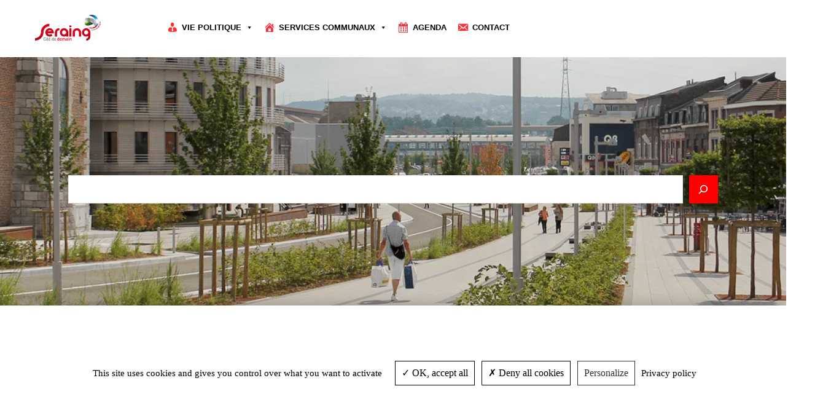

--- FILE ---
content_type: text/html; charset=UTF-8
request_url: https://www.seraing.be/enquete-publique-4/
body_size: 31236
content:
<!DOCTYPE html><html
lang=fr-FR><head><meta
charset="UTF-8"><meta
name="viewport" content="width=device-width, initial-scale=1"><meta
name='robots' content='max-image-preview:large'><style>img:is([sizes="auto" i], [sizes^="auto," i]) { contain-intrinsic-size: 3000px 1500px }</style><title>enquête publique &#8211; Ville de Seraing</title><link
rel=dns-prefetch href=//unpkg.com><link
rel=dns-prefetch href=//use.fontawesome.com><link
rel=alternate type=application/rss+xml title="Ville de Seraing &raquo; Flux" href=https://www.seraing.be/feed/ ><link
rel=alternate type=application/rss+xml title="Ville de Seraing &raquo; Flux des commentaires" href=https://www.seraing.be/comments/feed/ ><link
rel=alternate type=text/calendar title="Ville de Seraing &raquo; Flux iCal" href="https://www.seraing.be/agenda/?ical=1"> <script>window._wpemojiSettings = {"baseUrl":"https:\/\/s.w.org\/images\/core\/emoji\/16.0.1\/72x72\/","ext":".png","svgUrl":"https:\/\/s.w.org\/images\/core\/emoji\/16.0.1\/svg\/","svgExt":".svg","source":{"concatemoji":"https:\/\/www.seraing.be\/wp-includes\/js\/wp-emoji-release.min.js?ver=6.8.3"}};
/*! This file is auto-generated */
!function(s,n){var o,i,e;function c(e){try{var t={supportTests:e,timestamp:(new Date).valueOf()};sessionStorage.setItem(o,JSON.stringify(t))}catch(e){}}function p(e,t,n){e.clearRect(0,0,e.canvas.width,e.canvas.height),e.fillText(t,0,0);var t=new Uint32Array(e.getImageData(0,0,e.canvas.width,e.canvas.height).data),a=(e.clearRect(0,0,e.canvas.width,e.canvas.height),e.fillText(n,0,0),new Uint32Array(e.getImageData(0,0,e.canvas.width,e.canvas.height).data));return t.every(function(e,t){return e===a[t]})}function u(e,t){e.clearRect(0,0,e.canvas.width,e.canvas.height),e.fillText(t,0,0);for(var n=e.getImageData(16,16,1,1),a=0;a<n.data.length;a++)if(0!==n.data[a])return!1;return!0}function f(e,t,n,a){switch(t){case"flag":return n(e,"\ud83c\udff3\ufe0f\u200d\u26a7\ufe0f","\ud83c\udff3\ufe0f\u200b\u26a7\ufe0f")?!1:!n(e,"\ud83c\udde8\ud83c\uddf6","\ud83c\udde8\u200b\ud83c\uddf6")&&!n(e,"\ud83c\udff4\udb40\udc67\udb40\udc62\udb40\udc65\udb40\udc6e\udb40\udc67\udb40\udc7f","\ud83c\udff4\u200b\udb40\udc67\u200b\udb40\udc62\u200b\udb40\udc65\u200b\udb40\udc6e\u200b\udb40\udc67\u200b\udb40\udc7f");case"emoji":return!a(e,"\ud83e\udedf")}return!1}function g(e,t,n,a){var r="undefined"!=typeof WorkerGlobalScope&&self instanceof WorkerGlobalScope?new OffscreenCanvas(300,150):s.createElement("canvas"),o=r.getContext("2d",{willReadFrequently:!0}),i=(o.textBaseline="top",o.font="600 32px Arial",{});return e.forEach(function(e){i[e]=t(o,e,n,a)}),i}function t(e){var t=s.createElement("script");t.src=e,t.defer=!0,s.head.appendChild(t)}"undefined"!=typeof Promise&&(o="wpEmojiSettingsSupports",i=["flag","emoji"],n.supports={everything:!0,everythingExceptFlag:!0},e=new Promise(function(e){s.addEventListener("DOMContentLoaded",e,{once:!0})}),new Promise(function(t){var n=function(){try{var e=JSON.parse(sessionStorage.getItem(o));if("object"==typeof e&&"number"==typeof e.timestamp&&(new Date).valueOf()<e.timestamp+604800&&"object"==typeof e.supportTests)return e.supportTests}catch(e){}return null}();if(!n){if("undefined"!=typeof Worker&&"undefined"!=typeof OffscreenCanvas&&"undefined"!=typeof URL&&URL.createObjectURL&&"undefined"!=typeof Blob)try{var e="postMessage("+g.toString()+"("+[JSON.stringify(i),f.toString(),p.toString(),u.toString()].join(",")+"));",a=new Blob([e],{type:"text/javascript"}),r=new Worker(URL.createObjectURL(a),{name:"wpTestEmojiSupports"});return void(r.onmessage=function(e){c(n=e.data),r.terminate(),t(n)})}catch(e){}c(n=g(i,f,p,u))}t(n)}).then(function(e){for(var t in e)n.supports[t]=e[t],n.supports.everything=n.supports.everything&&n.supports[t],"flag"!==t&&(n.supports.everythingExceptFlag=n.supports.everythingExceptFlag&&n.supports[t]);n.supports.everythingExceptFlag=n.supports.everythingExceptFlag&&!n.supports.flag,n.DOMReady=!1,n.readyCallback=function(){n.DOMReady=!0}}).then(function(){return e}).then(function(){var e;n.supports.everything||(n.readyCallback(),(e=n.source||{}).concatemoji?t(e.concatemoji):e.wpemoji&&e.twemoji&&(t(e.twemoji),t(e.wpemoji)))}))}((window,document),window._wpemojiSettings);</script> <style id=wp-block-site-logo-inline-css>.wp-block-site-logo{box-sizing:border-box;line-height:0}.wp-block-site-logo a{display:inline-block;line-height:0}.wp-block-site-logo.is-default-size img{height:auto;width:120px}.wp-block-site-logo img{height:auto;max-width:100%}.wp-block-site-logo a,.wp-block-site-logo img{border-radius:inherit}.wp-block-site-logo.aligncenter{margin-left:auto;margin-right:auto;text-align:center}:root :where(.wp-block-site-logo.is-style-rounded){border-radius:9999px}</style><style id=wp-block-column-inline-css>/*<![CDATA[*/@media only screen and (min-width: 782px) {
			div.is-style-ona-negative-offset-left {
				margin-left: -100px !important;
				z-index: 1;
			}
		}
@media only screen and (min-width: 782px) {
			div.is-style-ona-negative-offset-right {
				margin-right: -100px !important;
				z-index: 1;
			}
		}
@media only screen and (min-width: 782px) {
			div.is-style-ona-negative-offset-bottom {
				margin-bottom: -100px;
				margin-block-end: -100px !important;
				z-index: 1;
			}
		}
@media only screen and (min-width: 782px) {
			div.is-style-ona-negative-offset-top {
				margin-top: -100px !important;
				margin-block-start: -100px !important;
				z-index: 1;
			}
		}
@media only screen and (min-width: 782px) {
			div.is-style-ona-shift-right {
				margin-left: 100px !important;
				margin-right: -100px !important;
				z-index: 1;
			}
		}
@media only screen and (min-width: 782px) {
			div.is-style-ona-shift-left {
				margin-right: 100px !important;
				margin-left: -100px !important;
				z-index: 1;
			}
		}
@media only screen and (max-width: 781px) { display: none; }
@media only screen and (max-width: 599px) { display: none; }

				.is-style-ona-position-fixed {
					--wp-admin--admin-bar--position-offset: var(--wp-admin--admin-bar--height, 0px);
					top: calc(0px + var(--wp-admin--admin-bar--position-offset, 0px));
					position: fixed;
					width: 100%;
					z-index: 10;
				}/*]]>*/</style><style id=wp-block-columns-inline-css>.wp-block-columns{align-items:normal!important;box-sizing:border-box;display:flex;flex-wrap:wrap!important}@media (min-width:782px){.wp-block-columns{flex-wrap:nowrap!important}}.wp-block-columns.are-vertically-aligned-top{align-items:flex-start}.wp-block-columns.are-vertically-aligned-center{align-items:center}.wp-block-columns.are-vertically-aligned-bottom{align-items:flex-end}@media (max-width:781px){.wp-block-columns:not(.is-not-stacked-on-mobile)>.wp-block-column{flex-basis:100%!important}}@media (min-width:782px){.wp-block-columns:not(.is-not-stacked-on-mobile)>.wp-block-column{flex-basis:0;flex-grow:1}.wp-block-columns:not(.is-not-stacked-on-mobile)>.wp-block-column[style*=flex-basis]{flex-grow:0}}.wp-block-columns.is-not-stacked-on-mobile{flex-wrap:nowrap!important}.wp-block-columns.is-not-stacked-on-mobile>.wp-block-column{flex-basis:0;flex-grow:1}.wp-block-columns.is-not-stacked-on-mobile>.wp-block-column[style*=flex-basis]{flex-grow:0}:where(.wp-block-columns){margin-bottom:1.75em}:where(.wp-block-columns.has-background){padding:1.25em 2.375em}.wp-block-column{flex-grow:1;min-width:0;overflow-wrap:break-word;word-break:break-word}.wp-block-column.is-vertically-aligned-top{align-self:flex-start}.wp-block-column.is-vertically-aligned-center{align-self:center}.wp-block-column.is-vertically-aligned-bottom{align-self:flex-end}.wp-block-column.is-vertically-aligned-stretch{align-self:stretch}.wp-block-column.is-vertically-aligned-bottom,.wp-block-column.is-vertically-aligned-center,.wp-block-column.is-vertically-aligned-top{width:100%}</style><style id=wp-block-paragraph-inline-css>.is-small-text{font-size:.875em}.is-regular-text{font-size:1em}.is-large-text{font-size:2.25em}.is-larger-text{font-size:3em}.has-drop-cap:not(:focus):first-letter{float:left;font-size:8.4em;font-style:normal;font-weight:100;line-height:.68;margin:.05em .1em 0 0;text-transform:uppercase}body.rtl .has-drop-cap:not(:focus):first-letter{float:none;margin-left:.1em}p.has-drop-cap.has-background{overflow:hidden}:root :where(p.has-background){padding:1.25em 2.375em}:where(p.has-text-color:not(.has-link-color)) a{color:inherit}p.has-text-align-left[style*="writing-mode:vertical-lr"],p.has-text-align-right[style*="writing-mode:vertical-rl"]{rotate:180deg}</style><style id=wp-block-search-inline-css>.wp-block-search__button{margin-left:10px;word-break:normal}.wp-block-search__button.has-icon{line-height:0}.wp-block-search__button svg{height:1.25em;min-height:24px;min-width:24px;width:1.25em;fill:currentColor;vertical-align:text-bottom}:where(.wp-block-search__button){border:1px solid #ccc;padding:6px 10px}.wp-block-search__inside-wrapper{display:flex;flex:auto;flex-wrap:nowrap;max-width:100%}.wp-block-search__label{width:100%}.wp-block-search__input{appearance:none;border:1px solid #949494;flex-grow:1;margin-left:0;margin-right:0;min-width:3rem;padding:8px;text-decoration:unset!important}.wp-block-search.wp-block-search__button-only .wp-block-search__button{box-sizing:border-box;display:flex;flex-shrink:0;justify-content:center;margin-left:0;max-width:100%}.wp-block-search.wp-block-search__button-only .wp-block-search__inside-wrapper{min-width:0!important;transition-property:width}.wp-block-search.wp-block-search__button-only .wp-block-search__input{flex-basis:100%;transition-duration:.3s}.wp-block-search.wp-block-search__button-only.wp-block-search__searchfield-hidden,.wp-block-search.wp-block-search__button-only.wp-block-search__searchfield-hidden .wp-block-search__inside-wrapper{overflow:hidden}.wp-block-search.wp-block-search__button-only.wp-block-search__searchfield-hidden .wp-block-search__input{border-left-width:0!important;border-right-width:0!important;flex-basis:0;flex-grow:0;margin:0;min-width:0!important;padding-left:0!important;padding-right:0!important;width:0!important}:where(.wp-block-search__input){font-family:inherit;font-size:inherit;font-style:inherit;font-weight:inherit;letter-spacing:inherit;line-height:inherit;text-transform:inherit}:where(.wp-block-search__button-inside .wp-block-search__inside-wrapper){border:1px solid #949494;box-sizing:border-box;padding:4px}:where(.wp-block-search__button-inside .wp-block-search__inside-wrapper) .wp-block-search__input{border:none;border-radius:0;padding:0 4px}:where(.wp-block-search__button-inside .wp-block-search__inside-wrapper) .wp-block-search__input:focus{outline:none}:where(.wp-block-search__button-inside .wp-block-search__inside-wrapper) :where(.wp-block-search__button){padding:4px 8px}.wp-block-search.aligncenter .wp-block-search__inside-wrapper{margin:auto}.wp-block[data-align=right] .wp-block-search.wp-block-search__button-only .wp-block-search__inside-wrapper{float:right}
.is-style-ona-search-button-no-space .wp-block-search__button {
				border-top-left-radius: 0 !important;
				border-bottom-left-radius: 0 !important;
				margin: 0 !important;
			}
			
			.is-style-ona-search-button-no-space .wp-block-search__input {
				border-top-right-radius: 0 !important;
				border-bottom-right-radius: 0 !important;
			}</style><style id=wp-block-search-theme-inline-css>.wp-block-search .wp-block-search__label{font-weight:700}.wp-block-search__button{border:1px solid #ccc;padding:.375em .625em}</style><link
rel=stylesheet id=wp-block-cover-css href='https://www.seraing.be/wp-includes/blocks/cover/style.min.css?ver=6.8.3' media=all><style id=wp-block-cover-inline-css>.is-style-ona-stroke-frame > span {
				margin: 1.5rem;
				border: 1px solid #fff;
				background-color: transparent!important;
			}</style><style id=wp-block-group-inline-css>/*<![CDATA[*/.wp-block-group{box-sizing:border-box}:where(.wp-block-group.wp-block-group-is-layout-constrained){position:relative}
@media only screen and (min-width: 782px) {
			div.is-style-ona-negative-offset-left {
				margin-left: -100px !important;
				z-index: 1;
			}
		}
@media only screen and (min-width: 782px) {
			div.is-style-ona-negative-offset-bottom {
				margin-bottom: -100px;
				margin-block-end: -100px !important;
				z-index: 1;
			}
		}
@media only screen and (min-width: 782px) {
			div.is-style-ona-negative-offset-top {
				margin-top: -100px !important;
				margin-block-start: -100px !important;
				z-index: 1;
			}
		}
@media only screen and (min-width: 782px) {
			div.is-style-ona-shift-right {
				margin-left: 100px !important;
				margin-right: -100px !important;
				z-index: 1;
			}
		}
@media only screen and (min-width: 782px) {
			div.is-style-ona-shift-left {
				margin-right: 100px !important;
				margin-left: -100px !important;
				z-index: 1;
			}
		}
@media only screen and (max-width: 781px) { display: none; }
@media only screen and (max-width: 599px) { display: none; }

				.is-style-ona-position-fixed {
					--wp-admin--admin-bar--position-offset: var(--wp-admin--admin-bar--height, 0px);
					top: calc(0px + var(--wp-admin--admin-bar--position-offset, 0px));
					position: fixed;
					width: 100%;
					z-index: 10;
				}/*]]>*/</style><style id=wp-block-group-theme-inline-css>:where(.wp-block-group.has-background){padding:1.25em 2.375em}</style><style id=wp-block-template-part-theme-inline-css>:root :where(.wp-block-template-part.has-background){margin-bottom:0;margin-top:0;padding:1.25em 2.375em}</style><style id=wp-block-spacer-inline-css>.wp-block-spacer{clear:both}</style><style id=wp-block-post-title-inline-css>.wp-block-post-title{box-sizing:border-box;word-break:break-word}.wp-block-post-title :where(a){display:inline-block;font-family:inherit;font-size:inherit;font-style:inherit;font-weight:inherit;letter-spacing:inherit;line-height:inherit;text-decoration:inherit}</style><style id=wp-block-post-date-inline-css>.wp-block-post-date{box-sizing:border-box}</style><style id=wp-block-post-content-inline-css>.wp-block-post-content{display:flow-root}</style><style id=wp-block-post-featured-image-inline-css>.wp-block-post-featured-image{margin-left:0;margin-right:0}.wp-block-post-featured-image a{display:block;height:100%}.wp-block-post-featured-image :where(img){box-sizing:border-box;height:auto;max-width:100%;vertical-align:bottom;width:100%}.wp-block-post-featured-image.alignfull img,.wp-block-post-featured-image.alignwide img{width:100%}.wp-block-post-featured-image .wp-block-post-featured-image__overlay.has-background-dim{background-color:#000;inset:0;position:absolute}.wp-block-post-featured-image{position:relative}.wp-block-post-featured-image .wp-block-post-featured-image__overlay.has-background-gradient{background-color:initial}.wp-block-post-featured-image .wp-block-post-featured-image__overlay.has-background-dim-0{opacity:0}.wp-block-post-featured-image .wp-block-post-featured-image__overlay.has-background-dim-10{opacity:.1}.wp-block-post-featured-image .wp-block-post-featured-image__overlay.has-background-dim-20{opacity:.2}.wp-block-post-featured-image .wp-block-post-featured-image__overlay.has-background-dim-30{opacity:.3}.wp-block-post-featured-image .wp-block-post-featured-image__overlay.has-background-dim-40{opacity:.4}.wp-block-post-featured-image .wp-block-post-featured-image__overlay.has-background-dim-50{opacity:.5}.wp-block-post-featured-image .wp-block-post-featured-image__overlay.has-background-dim-60{opacity:.6}.wp-block-post-featured-image .wp-block-post-featured-image__overlay.has-background-dim-70{opacity:.7}.wp-block-post-featured-image .wp-block-post-featured-image__overlay.has-background-dim-80{opacity:.8}.wp-block-post-featured-image .wp-block-post-featured-image__overlay.has-background-dim-90{opacity:.9}.wp-block-post-featured-image .wp-block-post-featured-image__overlay.has-background-dim-100{opacity:1}.wp-block-post-featured-image:where(.alignleft,.alignright){width:100%}</style><link
rel=stylesheet id=wp-block-social-links-css href='https://www.seraing.be/wp-includes/blocks/social-links/style.min.css?ver=6.8.3' media=all><style id=wp-block-separator-inline-css>@charset "UTF-8";.wp-block-separator{border:none;border-top:2px solid}:root :where(.wp-block-separator.is-style-dots){height:auto;line-height:1;text-align:center}:root :where(.wp-block-separator.is-style-dots):before{color:currentColor;content:"···";font-family:serif;font-size:1.5em;letter-spacing:2em;padding-left:2em}.wp-block-separator.is-style-dots{background:none!important;border:none!important}</style><style id=wp-block-separator-theme-inline-css>.wp-block-separator.has-css-opacity{opacity:.4}.wp-block-separator{border:none;border-bottom:2px solid;margin-left:auto;margin-right:auto}.wp-block-separator.has-alpha-channel-opacity{opacity:1}.wp-block-separator:not(.is-style-wide):not(.is-style-dots){width:100px}.wp-block-separator.has-background:not(.is-style-dots){border-bottom:none;height:1px}.wp-block-separator.has-background:not(.is-style-wide):not(.is-style-dots){height:2px}</style><style id=wp-block-image-inline-css>/*<![CDATA[*/.wp-block-image>a,.wp-block-image>figure>a{display:inline-block}.wp-block-image img{box-sizing:border-box;height:auto;max-width:100%;vertical-align:bottom}@media not (prefers-reduced-motion){.wp-block-image img.hide{visibility:hidden}.wp-block-image img.show{animation:show-content-image .4s}}.wp-block-image[style*=border-radius] img,.wp-block-image[style*=border-radius]>a{border-radius:inherit}.wp-block-image.has-custom-border img{box-sizing:border-box}.wp-block-image.aligncenter{text-align:center}.wp-block-image.alignfull>a,.wp-block-image.alignwide>a{width:100%}.wp-block-image.alignfull img,.wp-block-image.alignwide img{height:auto;width:100%}.wp-block-image .aligncenter,.wp-block-image .alignleft,.wp-block-image .alignright,.wp-block-image.aligncenter,.wp-block-image.alignleft,.wp-block-image.alignright{display:table}.wp-block-image .aligncenter>figcaption,.wp-block-image .alignleft>figcaption,.wp-block-image .alignright>figcaption,.wp-block-image.aligncenter>figcaption,.wp-block-image.alignleft>figcaption,.wp-block-image.alignright>figcaption{caption-side:bottom;display:table-caption}.wp-block-image .alignleft{float:left;margin:.5em 1em .5em 0}.wp-block-image .alignright{float:right;margin:.5em 0 .5em 1em}.wp-block-image .aligncenter{margin-left:auto;margin-right:auto}.wp-block-image :where(figcaption){margin-bottom:1em;margin-top:.5em}.wp-block-image.is-style-circle-mask img{border-radius:9999px}@supports ((-webkit-mask-image:none) or (mask-image:none)) or (-webkit-mask-image:none){.wp-block-image.is-style-circle-mask img{border-radius:0;-webkit-mask-image:url('data:image/svg+xml;utf8,<svg viewBox="0 0 100 100" xmlns=http://www.w3.org/2000/svg><circle cx=50 cy=50 r=50 /></svg>');mask-image:url('data:image/svg+xml;utf8,<svg viewBox="0 0 100 100" xmlns=http://www.w3.org/2000/svg><circle cx=50 cy=50 r=50 /></svg>');mask-mode:alpha;-webkit-mask-position:center;mask-position:center;-webkit-mask-repeat:no-repeat;mask-repeat:no-repeat;-webkit-mask-size:contain;mask-size:contain}}:root :where(.wp-block-image.is-style-rounded img,.wp-block-image .is-style-rounded img){border-radius:9999px}.wp-block-image figure{margin:0}.wp-lightbox-container{display:flex;flex-direction:column;position:relative}.wp-lightbox-container img{cursor:zoom-in}.wp-lightbox-container img:hover+button{opacity:1}.wp-lightbox-container button{align-items:center;-webkit-backdrop-filter:blur(16px) saturate(180%);backdrop-filter:blur(16px) saturate(180%);background-color:#5a5a5a40;border:none;border-radius:4px;cursor:zoom-in;display:flex;height:20px;justify-content:center;opacity:0;padding:0;position:absolute;right:16px;text-align:center;top:16px;width:20px;z-index:100}@media not (prefers-reduced-motion){.wp-lightbox-container button{transition:opacity .2s ease}}.wp-lightbox-container button:focus-visible{outline:3px auto #5a5a5a40;outline:3px auto -webkit-focus-ring-color;outline-offset:3px}.wp-lightbox-container button:hover{cursor:pointer;opacity:1}.wp-lightbox-container button:focus{opacity:1}.wp-lightbox-container button:focus,.wp-lightbox-container button:hover,.wp-lightbox-container button:not(:hover):not(:active):not(.has-background){background-color:#5a5a5a40;border:none}.wp-lightbox-overlay{box-sizing:border-box;cursor:zoom-out;height:100vh;left:0;overflow:hidden;position:fixed;top:0;visibility:hidden;width:100%;z-index:100000}.wp-lightbox-overlay .close-button{align-items:center;cursor:pointer;display:flex;justify-content:center;min-height:40px;min-width:40px;padding:0;position:absolute;right:calc(env(safe-area-inset-right) + 16px);top:calc(env(safe-area-inset-top) + 16px);z-index:5000000}.wp-lightbox-overlay .close-button:focus,.wp-lightbox-overlay .close-button:hover,.wp-lightbox-overlay .close-button:not(:hover):not(:active):not(.has-background){background:none;border:none}.wp-lightbox-overlay .lightbox-image-container{height:var(--wp--lightbox-container-height);left:50%;overflow:hidden;position:absolute;top:50%;transform:translate(-50%,-50%);transform-origin:top left;width:var(--wp--lightbox-container-width);z-index:9999999999}.wp-lightbox-overlay .wp-block-image{align-items:center;box-sizing:border-box;display:flex;height:100%;justify-content:center;margin:0;position:relative;transform-origin:0 0;width:100%;z-index:3000000}.wp-lightbox-overlay .wp-block-image img{height:var(--wp--lightbox-image-height);min-height:var(--wp--lightbox-image-height);min-width:var(--wp--lightbox-image-width);width:var(--wp--lightbox-image-width)}.wp-lightbox-overlay .wp-block-image figcaption{display:none}.wp-lightbox-overlay button{background:none;border:none}.wp-lightbox-overlay .scrim{background-color:#fff;height:100%;opacity:.9;position:absolute;width:100%;z-index:2000000}.wp-lightbox-overlay.active{visibility:visible}@media not (prefers-reduced-motion){.wp-lightbox-overlay.active{animation:turn-on-visibility .25s both}.wp-lightbox-overlay.active img{animation:turn-on-visibility .35s both}.wp-lightbox-overlay.show-closing-animation:not(.active){animation:turn-off-visibility .35s both}.wp-lightbox-overlay.show-closing-animation:not(.active) img{animation:turn-off-visibility .25s both}.wp-lightbox-overlay.zoom.active{animation:none;opacity:1;visibility:visible}.wp-lightbox-overlay.zoom.active .lightbox-image-container{animation:lightbox-zoom-in .4s}.wp-lightbox-overlay.zoom.active .lightbox-image-container img{animation:none}.wp-lightbox-overlay.zoom.active .scrim{animation:turn-on-visibility .4s forwards}.wp-lightbox-overlay.zoom.show-closing-animation:not(.active){animation:none}.wp-lightbox-overlay.zoom.show-closing-animation:not(.active) .lightbox-image-container{animation:lightbox-zoom-out .4s}.wp-lightbox-overlay.zoom.show-closing-animation:not(.active) .lightbox-image-container img{animation:none}.wp-lightbox-overlay.zoom.show-closing-animation:not(.active) .scrim{animation:turn-off-visibility .4s forwards}}@keyframes show-content-image{0%{visibility:hidden}99%{visibility:hidden}to{visibility:visible}}@keyframes turn-on-visibility{0%{opacity:0}to{opacity:1}}@keyframes turn-off-visibility{0%{opacity:1;visibility:visible}99%{opacity:0;visibility:visible}to{opacity:0;visibility:hidden}}@keyframes lightbox-zoom-in{0%{transform:translate(calc((-100vw + var(--wp--lightbox-scrollbar-width))/2 + var(--wp--lightbox-initial-left-position)),calc(-50vh + var(--wp--lightbox-initial-top-position))) scale(var(--wp--lightbox-scale))}to{transform:translate(-50%,-50%) scale(1)}}@keyframes lightbox-zoom-out{0%{transform:translate(-50%,-50%) scale(1);visibility:visible}99%{visibility:visible}to{transform:translate(calc((-100vw + var(--wp--lightbox-scrollbar-width))/2 + var(--wp--lightbox-initial-left-position)),calc(-50vh + var(--wp--lightbox-initial-top-position))) scale(var(--wp--lightbox-scale));visibility:hidden}}/*]]>*/</style><style id=wp-block-image-theme-inline-css>:root :where(.wp-block-image figcaption){color:#555;font-size:13px;text-align:center}.is-dark-theme :root :where(.wp-block-image figcaption){color:#ffffffa6}.wp-block-image{margin:0 0 1em}</style><style id=wp-block-list-inline-css>ol,ul{box-sizing:border-box}:root :where(.wp-block-list.has-background){padding:1.25em 2.375em}</style><style id=wp-emoji-styles-inline-css>img.wp-smiley, img.emoji {
		display: inline !important;
		border: none !important;
		box-shadow: none !important;
		height: 1em !important;
		width: 1em !important;
		margin: 0 0.07em !important;
		vertical-align: -0.1em !important;
		background: none !important;
		padding: 0 !important;
	}</style><style id=wp-block-library-inline-css>/*<![CDATA[*/:root{--wp-admin-theme-color:#007cba;--wp-admin-theme-color--rgb:0,124,186;--wp-admin-theme-color-darker-10:#006ba1;--wp-admin-theme-color-darker-10--rgb:0,107,161;--wp-admin-theme-color-darker-20:#005a87;--wp-admin-theme-color-darker-20--rgb:0,90,135;--wp-admin-border-width-focus:2px;--wp-block-synced-color:#7a00df;--wp-block-synced-color--rgb:122,0,223;--wp-bound-block-color:var(--wp-block-synced-color)}@media (min-resolution:192dpi){:root{--wp-admin-border-width-focus:1.5px}}.wp-element-button{cursor:pointer}:root{--wp--preset--font-size--normal:16px;--wp--preset--font-size--huge:42px}:root .has-very-light-gray-background-color{background-color:#eee}:root .has-very-dark-gray-background-color{background-color:#313131}:root .has-very-light-gray-color{color:#eee}:root .has-very-dark-gray-color{color:#313131}:root .has-vivid-green-cyan-to-vivid-cyan-blue-gradient-background{background:linear-gradient(135deg,#00d084,#0693e3)}:root .has-purple-crush-gradient-background{background:linear-gradient(135deg,#34e2e4,#4721fb 50%,#ab1dfe)}:root .has-hazy-dawn-gradient-background{background:linear-gradient(135deg,#faaca8,#dad0ec)}:root .has-subdued-olive-gradient-background{background:linear-gradient(135deg,#fafae1,#67a671)}:root .has-atomic-cream-gradient-background{background:linear-gradient(135deg,#fdd79a,#004a59)}:root .has-nightshade-gradient-background{background:linear-gradient(135deg,#330968,#31cdcf)}:root .has-midnight-gradient-background{background:linear-gradient(135deg,#020381,#2874fc)}.has-regular-font-size{font-size:1em}.has-larger-font-size{font-size:2.625em}.has-normal-font-size{font-size:var(--wp--preset--font-size--normal)}.has-huge-font-size{font-size:var(--wp--preset--font-size--huge)}.has-text-align-center{text-align:center}.has-text-align-left{text-align:left}.has-text-align-right{text-align:right}#end-resizable-editor-section{display:none}.aligncenter{clear:both}.items-justified-left{justify-content:flex-start}.items-justified-center{justify-content:center}.items-justified-right{justify-content:flex-end}.items-justified-space-between{justify-content:space-between}.screen-reader-text{border:0;clip-path:inset(50%);height:1px;margin:-1px;overflow:hidden;padding:0;position:absolute;width:1px;word-wrap:normal!important}.screen-reader-text:focus{background-color:#ddd;clip-path:none;color:#444;display:block;font-size:1em;height:auto;left:5px;line-height:normal;padding:15px 23px 14px;text-decoration:none;top:5px;width:auto;z-index:100000}html :where(.has-border-color){border-style:solid}html :where([style*=border-top-color]){border-top-style:solid}html :where([style*=border-right-color]){border-right-style:solid}html :where([style*=border-bottom-color]){border-bottom-style:solid}html :where([style*=border-left-color]){border-left-style:solid}html :where([style*=border-width]){border-style:solid}html :where([style*=border-top-width]){border-top-style:solid}html :where([style*=border-right-width]){border-right-style:solid}html :where([style*=border-bottom-width]){border-bottom-style:solid}html :where([style*=border-left-width]){border-left-style:solid}html :where(img[class*=wp-image-]){height:auto;max-width:100%}:where(figure){margin:0 0 1em}html :where(.is-position-sticky){--wp-admin--admin-bar--position-offset:var(--wp-admin--admin-bar--height,0px)}@media screen and (max-width:600px){html :where(.is-position-sticky){--wp-admin--admin-bar--position-offset:0px}}/*]]>*/</style><style id=font-awesome-svg-styles-default-inline-css>/*<![CDATA[*/.svg-inline--fa {
  display: inline-block;
  height: 1em;
  overflow: visible;
  vertical-align: -.125em;
}/*]]>*/</style><link
rel=stylesheet id=font-awesome-svg-styles-css href=https://www.seraing.be/wp-content/uploads/font-awesome/v6.2.1/css/svg-with-js.css media=all><style id=font-awesome-svg-styles-inline-css>.wp-block-font-awesome-icon svg::before,
   .wp-rich-text-font-awesome-icon svg::before {content: unset;}</style><style id=global-styles-inline-css>/*<![CDATA[*/:root{--wp--preset--aspect-ratio--square: 1;--wp--preset--aspect-ratio--4-3: 4/3;--wp--preset--aspect-ratio--3-4: 3/4;--wp--preset--aspect-ratio--3-2: 3/2;--wp--preset--aspect-ratio--2-3: 2/3;--wp--preset--aspect-ratio--16-9: 16/9;--wp--preset--aspect-ratio--9-16: 9/16;--wp--preset--color--black: #000000;--wp--preset--color--cyan-bluish-gray: #abb8c3;--wp--preset--color--white: #ffffff;--wp--preset--color--pale-pink: #f78da7;--wp--preset--color--vivid-red: #cf2e2e;--wp--preset--color--luminous-vivid-orange: #ff6900;--wp--preset--color--luminous-vivid-amber: #fcb900;--wp--preset--color--light-green-cyan: #7bdcb5;--wp--preset--color--vivid-green-cyan: #00d084;--wp--preset--color--pale-cyan-blue: #8ed1fc;--wp--preset--color--vivid-cyan-blue: #0693e3;--wp--preset--color--vivid-purple: #9b51e0;--wp--preset--color--foreground: #000000;--wp--preset--color--background: #ffffff;--wp--preset--color--light: #fefefe;--wp--preset--color--dark: #010101;--wp--preset--color--headings: #020202;--wp--preset--color--text-regular: #606060;--wp--preset--color--text-light: #909090;--wp--preset--color--text-lighter: #D4D4D4;--wp--preset--color--background-light: #F2F0EC;--wp--preset--color--primary: #000000;--wp--preset--color--secondary: #F9F3F0;--wp--preset--color--tertiary: #F8F7F4;--wp--preset--color--stroke: #E7E7E7;--wp--preset--gradient--vivid-cyan-blue-to-vivid-purple: linear-gradient(135deg,rgba(6,147,227,1) 0%,rgb(155,81,224) 100%);--wp--preset--gradient--light-green-cyan-to-vivid-green-cyan: linear-gradient(135deg,rgb(122,220,180) 0%,rgb(0,208,130) 100%);--wp--preset--gradient--luminous-vivid-amber-to-luminous-vivid-orange: linear-gradient(135deg,rgba(252,185,0,1) 0%,rgba(255,105,0,1) 100%);--wp--preset--gradient--luminous-vivid-orange-to-vivid-red: linear-gradient(135deg,rgba(255,105,0,1) 0%,rgb(207,46,46) 100%);--wp--preset--gradient--very-light-gray-to-cyan-bluish-gray: linear-gradient(135deg,rgb(238,238,238) 0%,rgb(169,184,195) 100%);--wp--preset--gradient--cool-to-warm-spectrum: linear-gradient(135deg,rgb(74,234,220) 0%,rgb(151,120,209) 20%,rgb(207,42,186) 40%,rgb(238,44,130) 60%,rgb(251,105,98) 80%,rgb(254,248,76) 100%);--wp--preset--gradient--blush-light-purple: linear-gradient(135deg,rgb(255,206,236) 0%,rgb(152,150,240) 100%);--wp--preset--gradient--blush-bordeaux: linear-gradient(135deg,rgb(254,205,165) 0%,rgb(254,45,45) 50%,rgb(107,0,62) 100%);--wp--preset--gradient--luminous-dusk: linear-gradient(135deg,rgb(255,203,112) 0%,rgb(199,81,192) 50%,rgb(65,88,208) 100%);--wp--preset--gradient--pale-ocean: linear-gradient(135deg,rgb(255,245,203) 0%,rgb(182,227,212) 50%,rgb(51,167,181) 100%);--wp--preset--gradient--electric-grass: linear-gradient(135deg,rgb(202,248,128) 0%,rgb(113,206,126) 100%);--wp--preset--gradient--midnight: linear-gradient(135deg,rgb(2,3,129) 0%,rgb(40,116,252) 100%);--wp--preset--gradient--vertical-background-to-background-light: linear-gradient(0deg, var(--wp--preset--color--background) 35%, var(--wp--preset--color--background-light) 35%);--wp--preset--font-size--small: 0.875rem;--wp--preset--font-size--medium: 1.5rem;--wp--preset--font-size--large: 3rem;--wp--preset--font-size--x-large: 3.75rem;--wp--preset--font-size--tiny: 0.75rem;--wp--preset--font-size--base: 1.125rem;--wp--preset--font-size--medium-large: 2.25rem;--wp--preset--font-family--system-font: -apple-system,BlinkMacSystemFont,"Segoe UI",Roboto,Oxygen-Sans,Ubuntu,Cantarell,"Helvetica Neue",sans-serif;--wp--preset--font-family--headings: "Gilda Display", serif;--wp--preset--font-family--base: "Nunito Sans", sans-serif;--wp--preset--font-family--alt: "Bestermind", sans-serif;--wp--preset--spacing--20: 0.44rem;--wp--preset--spacing--30: 0.67rem;--wp--preset--spacing--40: 1rem;--wp--preset--spacing--50: 1.5rem;--wp--preset--spacing--60: 2.25rem;--wp--preset--spacing--70: 3.38rem;--wp--preset--spacing--80: 5.06rem;--wp--preset--shadow--natural: 6px 6px 9px rgba(0, 0, 0, 0.2);--wp--preset--shadow--deep: 12px 12px 50px rgba(0, 0, 0, 0.4);--wp--preset--shadow--sharp: 6px 6px 0px rgba(0, 0, 0, 0.2);--wp--preset--shadow--outlined: 6px 6px 0px -3px rgba(255, 255, 255, 1), 6px 6px rgba(0, 0, 0, 1);--wp--preset--shadow--crisp: 6px 6px 0px rgba(0, 0, 0, 1);--wp--custom--spacing--small: max(1.25rem, 5vw);--wp--custom--spacing--medium: 4rem;--wp--custom--spacing--large: 8rem;--wp--custom--typography--font-size--heading-1: 2.5rem;--wp--custom--typography--font-size--heading-2: 2.125rem;--wp--custom--typography--font-size--heading-3: 1.75rem;--wp--custom--typography--font-size--heading-4: 1.5rem;--wp--custom--typography--font-size--heading-5: 1.25rem;--wp--custom--typography--font-size--heading-6: 1.125rem;--wp--custom--typography--line-height--tiny: 1.15;--wp--custom--typography--line-height--small: 1.2;--wp--custom--typography--line-height--medium: 1.4;--wp--custom--typography--line-height--normal: 1.6;--wp--custom--typography--letter-spacing: 2px;}:root { --wp--style--global--content-size: 950px;--wp--style--global--wide-size: 1240px; }:where(body) { margin: 0; }.wp-site-blocks > .alignleft { float: left; margin-right: 2em; }.wp-site-blocks > .alignright { float: right; margin-left: 2em; }.wp-site-blocks > .aligncenter { justify-content: center; margin-left: auto; margin-right: auto; }:where(.wp-site-blocks) > * { margin-block-start: var(--wp--preset--spacing--50); margin-block-end: 0; }:where(.wp-site-blocks) > :first-child { margin-block-start: 0; }:where(.wp-site-blocks) > :last-child { margin-block-end: 0; }:root { --wp--style--block-gap: var(--wp--preset--spacing--50); }:root :where(.is-layout-flow) > :first-child{margin-block-start: 0;}:root :where(.is-layout-flow) > :last-child{margin-block-end: 0;}:root :where(.is-layout-flow) > *{margin-block-start: var(--wp--preset--spacing--50);margin-block-end: 0;}:root :where(.is-layout-constrained) > :first-child{margin-block-start: 0;}:root :where(.is-layout-constrained) > :last-child{margin-block-end: 0;}:root :where(.is-layout-constrained) > *{margin-block-start: var(--wp--preset--spacing--50);margin-block-end: 0;}:root :where(.is-layout-flex){gap: var(--wp--preset--spacing--50);}:root :where(.is-layout-grid){gap: var(--wp--preset--spacing--50);}.is-layout-flow > .alignleft{float: left;margin-inline-start: 0;margin-inline-end: 2em;}.is-layout-flow > .alignright{float: right;margin-inline-start: 2em;margin-inline-end: 0;}.is-layout-flow > .aligncenter{margin-left: auto !important;margin-right: auto !important;}.is-layout-constrained > .alignleft{float: left;margin-inline-start: 0;margin-inline-end: 2em;}.is-layout-constrained > .alignright{float: right;margin-inline-start: 2em;margin-inline-end: 0;}.is-layout-constrained > .aligncenter{margin-left: auto !important;margin-right: auto !important;}.is-layout-constrained > :where(:not(.alignleft):not(.alignright):not(.alignfull)){max-width: var(--wp--style--global--content-size);margin-left: auto !important;margin-right: auto !important;}.is-layout-constrained > .alignwide{max-width: var(--wp--style--global--wide-size);}body .is-layout-flex{display: flex;}.is-layout-flex{flex-wrap: wrap;align-items: center;}.is-layout-flex > :is(*, div){margin: 0;}body .is-layout-grid{display: grid;}.is-layout-grid > :is(*, div){margin: 0;}body{background-color: var(--wp--preset--color--background);color: var(--wp--preset--color--headings);font-family: var(--wp--preset--font-family--system-font);font-size: var(--wp--preset--font-size--base);line-height: var(--wp--custom--typography--line-height--normal);padding-top: 0px;padding-right: 0px;padding-bottom: 0px;padding-left: 0px;}a:where(:not(.wp-element-button)){color: var(--wp--preset--color--headings);font-family: -apple-system,BlinkMacSystemFont,"Segoe UI",Roboto,Oxygen-Sans,Ubuntu,Cantarell,"Helvetica Neue",sans-serif;text-decoration: underline;}h1, h2, h3, h4, h5, h6{font-family: -apple-system,BlinkMacSystemFont,"Segoe UI",Roboto,Oxygen-Sans,Ubuntu,Cantarell,"Helvetica Neue",sans-serif;}h1{font-family: var(--wp--preset--font-family--headings);font-size: var(--wp--custom--typography--font-size--heading-1);font-weight: normal;line-height: var(--wp--custom--typography--line-height--tiny);}h2{font-family: var(--wp--preset--font-family--headings);font-size: var(--wp--custom--typography--font-size--heading-2);font-weight: normal;line-height: var(--wp--custom--typography--line-height--small);}h3{font-family: var(--wp--preset--font-family--headings);font-size: var(--wp--custom--typography--font-size--heading-3);font-weight: normal;line-height: var(--wp--custom--typography--line-height--tiny);}h4{font-family: var(--wp--preset--font-family--headings);font-size: var(--wp--custom--typography--font-size--heading-4);font-weight: normal;line-height: var(--wp--custom--typography--line-height--tiny);}h5{font-family: var(--wp--preset--font-family--headings);font-size: var(--wp--custom--typography--font-size--heading-5);font-weight: normal;line-height: var(--wp--custom--typography--line-height--normal);text-transform: uppercase;}h6{font-family: var(--wp--preset--font-family--headings);font-size: var(--wp--custom--typography--font-size--heading-6);font-weight: normal;line-height: var(--wp--custom--typography--line-height--normal);text-transform: uppercase;}:root :where(.wp-element-button, .wp-block-button__link){background-color: #32373c;border-width: 0;color: #fff;font-family: -apple-system,BlinkMacSystemFont,"Segoe UI",Roboto,Oxygen-Sans,Ubuntu,Cantarell,"Helvetica Neue",sans-serif;font-size: inherit;line-height: inherit;padding: calc(0.667em + 2px) calc(1.333em + 2px);text-decoration: none;}.has-black-color{color: var(--wp--preset--color--black) !important;}.has-cyan-bluish-gray-color{color: var(--wp--preset--color--cyan-bluish-gray) !important;}.has-white-color{color: var(--wp--preset--color--white) !important;}.has-pale-pink-color{color: var(--wp--preset--color--pale-pink) !important;}.has-vivid-red-color{color: var(--wp--preset--color--vivid-red) !important;}.has-luminous-vivid-orange-color{color: var(--wp--preset--color--luminous-vivid-orange) !important;}.has-luminous-vivid-amber-color{color: var(--wp--preset--color--luminous-vivid-amber) !important;}.has-light-green-cyan-color{color: var(--wp--preset--color--light-green-cyan) !important;}.has-vivid-green-cyan-color{color: var(--wp--preset--color--vivid-green-cyan) !important;}.has-pale-cyan-blue-color{color: var(--wp--preset--color--pale-cyan-blue) !important;}.has-vivid-cyan-blue-color{color: var(--wp--preset--color--vivid-cyan-blue) !important;}.has-vivid-purple-color{color: var(--wp--preset--color--vivid-purple) !important;}.has-foreground-color{color: var(--wp--preset--color--foreground) !important;}.has-background-color{color: var(--wp--preset--color--background) !important;}.has-light-color{color: var(--wp--preset--color--light) !important;}.has-dark-color{color: var(--wp--preset--color--dark) !important;}.has-headings-color{color: var(--wp--preset--color--headings) !important;}.has-text-regular-color{color: var(--wp--preset--color--text-regular) !important;}.has-text-light-color{color: var(--wp--preset--color--text-light) !important;}.has-text-lighter-color{color: var(--wp--preset--color--text-lighter) !important;}.has-background-light-color{color: var(--wp--preset--color--background-light) !important;}.has-primary-color{color: var(--wp--preset--color--primary) !important;}.has-secondary-color{color: var(--wp--preset--color--secondary) !important;}.has-tertiary-color{color: var(--wp--preset--color--tertiary) !important;}.has-stroke-color{color: var(--wp--preset--color--stroke) !important;}.has-black-background-color{background-color: var(--wp--preset--color--black) !important;}.has-cyan-bluish-gray-background-color{background-color: var(--wp--preset--color--cyan-bluish-gray) !important;}.has-white-background-color{background-color: var(--wp--preset--color--white) !important;}.has-pale-pink-background-color{background-color: var(--wp--preset--color--pale-pink) !important;}.has-vivid-red-background-color{background-color: var(--wp--preset--color--vivid-red) !important;}.has-luminous-vivid-orange-background-color{background-color: var(--wp--preset--color--luminous-vivid-orange) !important;}.has-luminous-vivid-amber-background-color{background-color: var(--wp--preset--color--luminous-vivid-amber) !important;}.has-light-green-cyan-background-color{background-color: var(--wp--preset--color--light-green-cyan) !important;}.has-vivid-green-cyan-background-color{background-color: var(--wp--preset--color--vivid-green-cyan) !important;}.has-pale-cyan-blue-background-color{background-color: var(--wp--preset--color--pale-cyan-blue) !important;}.has-vivid-cyan-blue-background-color{background-color: var(--wp--preset--color--vivid-cyan-blue) !important;}.has-vivid-purple-background-color{background-color: var(--wp--preset--color--vivid-purple) !important;}.has-foreground-background-color{background-color: var(--wp--preset--color--foreground) !important;}.has-background-background-color{background-color: var(--wp--preset--color--background) !important;}.has-light-background-color{background-color: var(--wp--preset--color--light) !important;}.has-dark-background-color{background-color: var(--wp--preset--color--dark) !important;}.has-headings-background-color{background-color: var(--wp--preset--color--headings) !important;}.has-text-regular-background-color{background-color: var(--wp--preset--color--text-regular) !important;}.has-text-light-background-color{background-color: var(--wp--preset--color--text-light) !important;}.has-text-lighter-background-color{background-color: var(--wp--preset--color--text-lighter) !important;}.has-background-light-background-color{background-color: var(--wp--preset--color--background-light) !important;}.has-primary-background-color{background-color: var(--wp--preset--color--primary) !important;}.has-secondary-background-color{background-color: var(--wp--preset--color--secondary) !important;}.has-tertiary-background-color{background-color: var(--wp--preset--color--tertiary) !important;}.has-stroke-background-color{background-color: var(--wp--preset--color--stroke) !important;}.has-black-border-color{border-color: var(--wp--preset--color--black) !important;}.has-cyan-bluish-gray-border-color{border-color: var(--wp--preset--color--cyan-bluish-gray) !important;}.has-white-border-color{border-color: var(--wp--preset--color--white) !important;}.has-pale-pink-border-color{border-color: var(--wp--preset--color--pale-pink) !important;}.has-vivid-red-border-color{border-color: var(--wp--preset--color--vivid-red) !important;}.has-luminous-vivid-orange-border-color{border-color: var(--wp--preset--color--luminous-vivid-orange) !important;}.has-luminous-vivid-amber-border-color{border-color: var(--wp--preset--color--luminous-vivid-amber) !important;}.has-light-green-cyan-border-color{border-color: var(--wp--preset--color--light-green-cyan) !important;}.has-vivid-green-cyan-border-color{border-color: var(--wp--preset--color--vivid-green-cyan) !important;}.has-pale-cyan-blue-border-color{border-color: var(--wp--preset--color--pale-cyan-blue) !important;}.has-vivid-cyan-blue-border-color{border-color: var(--wp--preset--color--vivid-cyan-blue) !important;}.has-vivid-purple-border-color{border-color: var(--wp--preset--color--vivid-purple) !important;}.has-foreground-border-color{border-color: var(--wp--preset--color--foreground) !important;}.has-background-border-color{border-color: var(--wp--preset--color--background) !important;}.has-light-border-color{border-color: var(--wp--preset--color--light) !important;}.has-dark-border-color{border-color: var(--wp--preset--color--dark) !important;}.has-headings-border-color{border-color: var(--wp--preset--color--headings) !important;}.has-text-regular-border-color{border-color: var(--wp--preset--color--text-regular) !important;}.has-text-light-border-color{border-color: var(--wp--preset--color--text-light) !important;}.has-text-lighter-border-color{border-color: var(--wp--preset--color--text-lighter) !important;}.has-background-light-border-color{border-color: var(--wp--preset--color--background-light) !important;}.has-primary-border-color{border-color: var(--wp--preset--color--primary) !important;}.has-secondary-border-color{border-color: var(--wp--preset--color--secondary) !important;}.has-tertiary-border-color{border-color: var(--wp--preset--color--tertiary) !important;}.has-stroke-border-color{border-color: var(--wp--preset--color--stroke) !important;}.has-vivid-cyan-blue-to-vivid-purple-gradient-background{background: var(--wp--preset--gradient--vivid-cyan-blue-to-vivid-purple) !important;}.has-light-green-cyan-to-vivid-green-cyan-gradient-background{background: var(--wp--preset--gradient--light-green-cyan-to-vivid-green-cyan) !important;}.has-luminous-vivid-amber-to-luminous-vivid-orange-gradient-background{background: var(--wp--preset--gradient--luminous-vivid-amber-to-luminous-vivid-orange) !important;}.has-luminous-vivid-orange-to-vivid-red-gradient-background{background: var(--wp--preset--gradient--luminous-vivid-orange-to-vivid-red) !important;}.has-very-light-gray-to-cyan-bluish-gray-gradient-background{background: var(--wp--preset--gradient--very-light-gray-to-cyan-bluish-gray) !important;}.has-cool-to-warm-spectrum-gradient-background{background: var(--wp--preset--gradient--cool-to-warm-spectrum) !important;}.has-blush-light-purple-gradient-background{background: var(--wp--preset--gradient--blush-light-purple) !important;}.has-blush-bordeaux-gradient-background{background: var(--wp--preset--gradient--blush-bordeaux) !important;}.has-luminous-dusk-gradient-background{background: var(--wp--preset--gradient--luminous-dusk) !important;}.has-pale-ocean-gradient-background{background: var(--wp--preset--gradient--pale-ocean) !important;}.has-electric-grass-gradient-background{background: var(--wp--preset--gradient--electric-grass) !important;}.has-midnight-gradient-background{background: var(--wp--preset--gradient--midnight) !important;}.has-vertical-background-to-background-light-gradient-background{background: var(--wp--preset--gradient--vertical-background-to-background-light) !important;}.has-small-font-size{font-size: var(--wp--preset--font-size--small) !important;}.has-medium-font-size{font-size: var(--wp--preset--font-size--medium) !important;}.has-large-font-size{font-size: var(--wp--preset--font-size--large) !important;}.has-x-large-font-size{font-size: var(--wp--preset--font-size--x-large) !important;}.has-tiny-font-size{font-size: var(--wp--preset--font-size--tiny) !important;}.has-base-font-size{font-size: var(--wp--preset--font-size--base) !important;}.has-medium-large-font-size{font-size: var(--wp--preset--font-size--medium-large) !important;}.has-system-font-font-family{font-family: var(--wp--preset--font-family--system-font) !important;}.has-headings-font-family{font-family: var(--wp--preset--font-family--headings) !important;}.has-base-font-family{font-family: var(--wp--preset--font-family--base) !important;}.has-alt-font-family{font-family: var(--wp--preset--font-family--alt) !important;}

li.page_item, .contact-service ul li {	list-style: none;margin-bottom:10px!important}		

.wp-block-column.is-vertically-aligned-center.is-layout-flow.wp-container-core-column-is-layout-1.wp-block-column-is-layout-flow {
    text-align: center;
}




.contact-service img {padding-right:15px;}.contact-service p {margin-bottom:0px}

.is-layout-flex.wp-container-43.wp-block-columns {margin:0}

.is-layout-flow.entry-content.wp-block-post-content li {    list-style: initial;}

.contact-service ul {padding-left:24px}

h1,h2,h3,h4,p,a {font-family: \'Poppins\', sans-serif!important;
}
	p{text-align:justify}

 time {
    color: #000000!important;
}

	#wp-block-search__input-1 {background-color:white}


.wp-block-site-logo img {max-width:100%;}

.wp-block-site-logo a, .wp-block-site-logo img {padding-left:15%}

	ul.has-background-color.has-text-color li a, p.has-background-color.has-text-color a, .has-link-color.has-base-font-size a { color: #d5d5d5;    text-decoration: none;    font-size: 1rem;}
	ul.has-background-color.has-text-color li a:hover, p.has-background-color.has-text-color a:hover, .has-link-color.has-base-font-size a:hover {		text-decoration:underline; list-style:}.sous_page_shortcode li {border: #686868 1.8px solid;    padding-right: 30px;    margin-bottom: 15px;    border-radius: 10px 26px 26px 9px;    line-height: 18px;    padding: 8px 28px 8px 10px;}

.ona-post .wp-block-post-featured-image img {
    object-fit: cover;
	min-height: 248px;}

li.kadence-blocks-gallery-item {
    list-style: none !important;
}

.sous_page_shortcode li:hover {	border: #909090 1.8px solid;}.sous_page_shortcode a:hover {    color: #4b4b4b;}i.fa.fa-info-circle {padding-right:10px}

.sous_page_shortcode li a {text-decoration: none}

.is-layout-flow.wp-block-group.header_gutenberg {    padding-top: 15px;    padding-right: 4%;    padding-bottom: 15px;    padding-left: 4%;    position: fixed;    display: block;    z-index: 5000;    width: 100%;	background-color: white;}

.wp-duotone-unset-5.wp-block-cover.is-light {
    margin-top: 14px;
}

.wp-block-kadence-posts .loop-entry.content-bg {     box-shadow: 0px 0px 0px 0px rgb(0 0 0 / 5%); */
    border-radius: 0.25rem;
    border-bottom: 1px dotted;
}}


#mega-menu-wrap-max_mega_menu_1 #mega-menu-max_mega_menu_1 > li.mega-menu-item > a.mega-menu-link, #mega-menu-wrap-max_mega_menu_2 #mega-menu-max_mega_menu_2 li.mega-menu-item-has-children.mega-disable-link > a.mega-menu-link, #mega-menu-wrap-max_mega_menu_2 #mega-menu-max_mega_menu_2 > li.mega-menu-item > a.mega-menu-link{text-transform:none;font-size:15px;font-weight:600}

#mega-menu-wrap-max_mega_menu_1 #mega-menu-max_mega_menu_1 li.mega-menu-item a.mega-menu-link:before,#mega-menu-wrap-max_mega_menu_2 #mega-menu-max_mega_menu_2 li.mega-menu-item a.mega-menu-link:before,#mega-menu-wrap-max_mega_menu_3 #mega-menu-max_mega_menu_3 li.mega-menu-item a.mega-menu-link:before  {font-size:1.2rem!important;color:#ff2d35	 !important;font-weight: 400!important;}

p.has-text-align-center.ona-text-letter-spacing.has-medium-large-font-size a {    text-decoration: none;    color: #606060;}

.inline-fields {
    display: flex;
    gap: 15px; /* espace entre les champs, ajustez selon vos besoins */
}

.inline-fields label {
    flex: 1;
	  padding-top: 10px;/* permet aux champs de s'ajuster uniformément */
}



.wp-caption-text a { color: red;    font-weight: 600;font-size: 1.15rem;	 text-align:center;text-decoration: none;font-size: 1rem;}

figure {
    margin-left:0.5rem !important
}

.wp-caption-text  { text-align:center}


div#rpbt-related-gallery-1{display:flex}

img.attachment-large.size-large {    height: 235px;    object-fit: cover;}	figure {    margin: 0px 0.5rem 1em;!important}

.wpcf7-response-output {
    color: #ed5050;
    padding-top: 10px;
    font-weight: bold;
}
	
.rpbt_shortcode h3 { font-size: 0.94rem;    font-weight: 600;    padding-left: 2rem;	padding-bottom: 8px;}

.is-layout-flex.wp-container-12.wp-block-columns {padding: 17px;}
	
	#mega-menu-wrap-max_mega_menu_1 #mega-menu-max_mega_menu_1 > li.mega-menu-item > a.mega-menu-link:hover {    color: #d5031a!important;font-weight:bold}
	
	#mega-menu-wrap-max_mega_menu_2 #mega-menu-max_mega_menu_2 > li.mega-menu-item.mega-toggle-on > a.mega-menu-link:hover {color: #d5031a;}
	
ul.has-base-font-size li {
		list-style: square;}
	
	.wp-block-social-links {
    font-size: 3rem;
}
.is-layout-constrained.wp-container-10.wp-block-group {
    margin: 0px;
}

#mega-menu-wrap-max_mega_menu_1 #mega-menu-max_mega_menu_1 > li.mega-menu-item > a.mega-menu-link, #mega-menu-wrap-max_mega_menu_2 #mega-menu-max_mega_menu_2 > li.mega-menu-item > a.mega-menu-link {font-size:15px;text-transform:none}

.contact-service ul {background-color: #f0f0f1;
    padding: 13px 48px;
	border-radius: 10px;}


.contact-service {
         position: relative;
	margin: 0 auto;}

li.page_item:after {
    font-family: 'dashicons';
    float: right;
    color: white;
	content: "\f345";}


li.page_item {
   border-radius: 5px;
    padding: 10px;
	border:solid 2px #666;
border-radius: 8px 25px 25px 8px;
	font-size:1rem
    }

li.page_item a {text-decoration:none}

li.page_item:hover {
	border:#999 solid 2px }

img.attachment-thumbnail.size-thumbnail {
    /* object-fit: fill; */
    max-height: 195px;
    width: 100%;
	object-fit: contain;}

   select {
    margin-bottom: 15px;
}

span.wpcf7-form-control.wpcf7-checkbox.wpcf7-validates-as-required.wpcf7-exclusive-checkbox{display:inline-grid}

#gallery-2 figure.gallery-item {
    display: inline-flex;
}

.uagb-ifb-content svg {width:30px}

.wp-block-uagb-info-box, p.uagb-ifb-desc {
    text-align: center;
}

.wp-block-uagb-info-box {
 padding: 15px;
    border-radius: 19px;
    width: 600px;
    margin: 0 auto;
    text-align: center;
    border: solid 1px red;}

div#mega-menu-wrap-max_mega_menu_3 {display:none}

figure.hover-scale.wp-block-post-featured-image {
		height: 250px;}

.uagb-container-inner-blocks-wrap {
    width: 60%;
    margin: 0 auto;}
.contact-service ul {list-style:none}

.contact-service li li {
	list-style-type: disc;}

.is-style-ona-post-arc-style .post:nth-child(even) .wp-block-post-featured-image {border-radius:0px!important}

input#wp-block-search__input-4,#wp-block-search__input-4 {
    background-color: white;
}
svg.search-icon {color:white}

optgroup option {
    font-size: 13px;
}

#tta__listent_content_1.tta__listent_content {margin:0px}



@media (max-width:850px)  
{
.is-layout-flex.wp-container-3.wp-block-columns.are-vertically-aligned-center.is-not-stacked-on-mobile.is-style-no-spacing { padding-left:0px!important;display:block!important }

	.wp-block-columns.are-vertically-aligned-center.is-style-no-spacing\,menu.is-layout-flex.wp-container-core-columns-is-layout-a3c90257.wp-block-columns-is-layout-flex {
    padding-top: 15px !important;
}

.is-layout-flow.wp-container-1.wp-block-column.is-vertically-aligned-center{text-align:center}
	
	td.ninja_column_0.ninja_clmn_nm_ninja_column_1.footable-first-visible img {
    width: 200px;
}

#mega-menu-wrap-max_mega_menu_1 {
 	margin-top: 15px; }

.is-content-justification-center.is-nowrap.is-layout-flex.wp-container-6.wp-block-group {
	display: block;
	margin-left:15px}
	
	.is-layout-flex.wp-container-3.wp-block-columns.are-vertically-aligned-center.is-style-no-spacing {padding-left:20px!important; display:block}

	.contact-service ul {	
	    position: relative;
    left: -22px;
    width: 114%;
		border-radius: inherit;
	}
	
	.kt-svg-icon.kt-svg-icon-fe_alertOctagon {margin-top:0px!important}

.is-layout-flex.wp-container-31.wp-block-columns {
    display: list-item;
}
	
	.is-layout-constrained.wp-container-17.wp-block-group.is-style-no-spacing.has-background {
    padding: 19px 0px 0px!important;
}
	
	#mega-menu-wrap-max_mega_menu_2 {
    clear: both;
    padding-bottom: 13px;
}

.is-layout-flow.wp-block-group.has-background-light-background-color.has-background {
    padding: 36px 25px!important;
}	
	
	.is-layout-flex.wp-container-20.wp-block-columns {
		gap: 0px;}

	img.wp-image-26070 {
    width: 75%;
}
	
.wp-block-columns:not(.is-not-stacked-on-mobile)>.wp-block-column {
	flex-basis: 51%!important;}
.wp-block-site-logo img {padding-left:1%!important}
	
	.wp-block-site-logo {
  margin-left: auto;
  margin-right: auto;
  width: 118px;
  padding-bottom: 20px;
}
	
	.wp-block-cover	{min-height:150px}
	
	.is-vertically-stretched {
    min-height: 458px;
}

	.is-layout-flex.wp-container-30.wp-block-columns, .wp-block-columns.wp-container-34 {gap:1px}
	
.is-layout-flex.wp-container-34.wp-block-columns {
    flex-direction: column-reverse;
}

	.wp-block-columns.wp-container-11 {flex-direction:column-reverse}
	
	.wp-block-spacer.space_pages {display:none}
	#mega-menu-wrap-max_mega_menu_1 .mega-menu-toggle .mega-toggle-block-0 .mega-toggle-animated-inner, #mega-menu-wrap-max_mega_menu_1 .mega-menu-toggle .mega-toggle-block-0 .mega-toggle-animated-inner::before, #mega-menu-wrap-max_mega_menu_1 .mega-menu-toggle .mega-toggle-block-0 .mega-toggle-animated-inner::after, #mega-menu-wrap-max_mega_menu_2 .mega-menu-toggle .mega-toggle-block-0 .mega-toggle-animated-inner, #mega-menu-wrap-max_mega_menu_2 .mega-menu-toggle .mega-toggle-block-0 .mega-toggle-animated-inner::before, #mega-menu-wrap-max_mega_menu_2 .mega-menu-toggle .mega-toggle-block-0 .mega-toggle-animated-inner::after{background-color:#ff0000}

.is-layout-constrained.wp-block-group {
    padding: 22px;
}
div#rpbt-related-gallery-1 {
    display: block;
}
	
	div#mega-menu-wrap-max_mega_menu_1 , div#mega-menu-wrap-max_mega_menu_2 {display:none}
	
	div#mega-menu-wrap-max_mega_menu_3 {display:block}


	
	#mega-menu-wrap-max_mega_menu_3 #mega-menu-max_mega_menu_3 > li.mega-menu-item > a.mega-menu-link {
		text-transform: revert;
    font-weight: 600;
		
	}
	
.tablepress .even td {
    background-color: #fff;
}
	
	th.column-1.sorting.sorting_desc {
    width: 37px;
}
		.wp-container-core-columns-is-layout-3.wp-container-core-columns-is-layout-3 {gap:1px!important}
	
	figure.hover-scale.wp-block-post-featured-image {
    height: revert;
}
.wp-block-post-content.alignfull>:where(:not(.alignleft):not(.alignright):not(.alignfull):not([data-align=full])) {
	width:100%!important
	}	

.is-content-justification-center.is-nowrap.is-layout-flex.wp-container-6.wp-block-group {
    display: none;
}	
	
	.kt-svg-style-default svg {
    height: 49px;
}
	
	#mega-menu-wrap-max_mega_menu_3 #mega-menu-max_mega_menu_3 > li.mega-menu-flyout ul.mega-sub-menu li.mega-menu-item a.mega-menu-link {
		font-weight: 600;
    color: #818181;
    border-bottom: 1px solid #9494941c;
		padding: 0px 10px 0px 40px;
		
	}
	
	#mega-menu-wrap-max_mega_menu_3 #mega-menu-max_mega_menu_3 > li.mega-menu-flyout ul.mega-sub-menu li.mega-menu-item ul.mega-sub-menu a.mega-menu-link {
    padding-left: 62px;
		color: #662828;}
	
}

	

@media (max-width:1100px) { 
main#wp--skip-link--target {padding:22px}
.colonnes-pages {
    flex-direction: column-reverse;
}
}



@media only screen and (max-width: 699px) {
#mega-menu-wrap-max_mega_menu_1 {
 	margin-top: 15px; }

	.wp-image-26070 {width:80%!important; height:80%!important}	
.block-spacer-header {
  display: none;
}
	

	
	.mis_en_avant .wp-block-columns.is-layout-flex.wp-block-columns-is-layout-flex {
    display: block !important;
}
	
	
.wp-block-group.is-style-no-spacing.is-style-default.has-background-background-color.has-background.is-layout-constrained.wp-container-core-group-is-layout-47eb1343.wp-block-group-is-layout-constrained {
    padding: 0px !important;
}

.wp-block-column.is-vertically-aligned-center.is-layout-flow.wp-container-core-column-is-layout-1.wp-block-column-is-layout-flow {
  text-align: center;
  padding-bottom: 25px;
}	

	.wp-container-core-columns-is-layout-1 {gap:5px!important}
	
.colonnes-article {
  flex-wrap: wrap-reverse !important;
}


.rpbt_shortcode h3:before {font-family: \"dashicons\";    content: \"\\f345\";    color: red;	padding-right: 5px;}

}
:root :where(.wp-block-list){color: var(--wp--preset--color--text-regular);}
:root :where(p){color: var(--wp--preset--color--text-regular);margin-bottom: 2em;}
:root :where(.wp-block-post-date){color: var(--wp--preset--color--text-light);font-size: var(--wp--preset--font-size--small);}
:root :where(.wp-block-post-date a:where(:not(.wp-element-button))){text-decoration: none;}
:root :where(.wp-block-post-title){font-family: var(--wp--preset--font-family--headings);font-size: var(--wp--preset--font-size--medium);font-weight: normal;line-height: var(--wp--custom--typography--line-height--tiny);}
:root :where(.wp-block-post-title a:where(:not(.wp-element-button))){text-decoration: none;}
:root :where(.wp-block-template-part){margin-top: 0px;margin-bottom: 0px;}
:root :where(.wp-block-separator){border-width: 1px;border-bottom-width: 1px;color: var(--wp--preset--color--stroke);}/*]]>*/</style><style id=core-block-supports-inline-css>/*<![CDATA[*/.wp-container-core-column-is-layout-47e5a185 > *{margin-block-start:0;margin-block-end:0;}.wp-container-core-column-is-layout-47e5a185 > * + *{margin-block-start:0px;margin-block-end:0;}.wp-container-core-columns-is-layout-a3c90257{flex-wrap:nowrap;gap:0px;}.wp-container-core-group-is-layout-f13fccab{flex-wrap:nowrap;gap:0;justify-content:center;}.wp-container-core-columns-is-layout-28f84493{flex-wrap:nowrap;}.wp-container-core-social-links-is-layout-8f85608f{gap:30px 30px;justify-content:center;}.wp-elements-5cfbc3a3c4843f356bb340ef33b1ab8c a:where(:not(.wp-element-button)){color:var(--wp--preset--color--text-lighter);}.wp-elements-86344a043d28a5657f54502826958fe2 a:where(:not(.wp-element-button)){color:var(--wp--preset--color--text-lighter);}.wp-elements-b9decba67ab0ca2014b36c212337faf2 a:where(:not(.wp-element-button)){color:var(--wp--preset--color--text-lighter);}.wp-container-core-group-is-layout-69ca767f > :where(:not(.alignleft):not(.alignright):not(.alignfull)){max-width:1040px;margin-left:auto !important;margin-right:auto !important;}.wp-container-core-group-is-layout-69ca767f > .alignwide{max-width:1040px;}.wp-container-core-group-is-layout-69ca767f .alignfull{max-width:none;}.wp-container-core-group-is-layout-609c7cf0 > .alignfull{margin-right:calc(0px * -1);margin-left:calc(0px * -1);}.wp-container-core-group-is-layout-609c7cf0 > *{margin-block-start:0;margin-block-end:0;}.wp-container-core-group-is-layout-609c7cf0 > * + *{margin-block-start:0;margin-block-end:0;}.wp-duotone-unset-2.wp-block-cover > .wp-block-cover__image-background, .wp-duotone-unset-2.wp-block-cover > .wp-block-cover__video-background{filter:unset;}/*]]>*/</style><style id=wp-block-template-skip-link-inline-css>.skip-link.screen-reader-text {
			border: 0;
			clip-path: inset(50%);
			height: 1px;
			margin: -1px;
			overflow: hidden;
			padding: 0;
			position: absolute !important;
			width: 1px;
			word-wrap: normal !important;
		}

		.skip-link.screen-reader-text:focus {
			background-color: #eee;
			clip-path: none;
			color: #444;
			display: block;
			font-size: 1em;
			height: auto;
			left: 5px;
			line-height: normal;
			padding: 15px 23px 14px;
			text-decoration: none;
			top: 5px;
			width: auto;
			z-index: 100000;
		}</style><link
rel=stylesheet id=related-posts-by-taxonomy-css href='https://www.seraing.be/wp-content/plugins/related-posts-by-taxonomy/includes/assets/css/styles.css?ver=6.8.3' media=all><link
rel=stylesheet id=leaflet-css-css href='https://unpkg.com/leaflet@1.9.4/dist/leaflet.css?ver=6.8.3' media=all><link
rel=stylesheet id=vsl-map-style-css href='https://www.seraing.be/wp-content/plugins/val-saint-lambert-map/css/style.css?ver=6.8.3' media=all><link
rel=stylesheet id=megamenu-css href='https://www.seraing.be/wp-content/uploads/maxmegamenu/style.css?ver=5ca87a' media=all><link
rel=stylesheet id=dashicons-css href='https://www.seraing.be/wp-includes/css/dashicons.min.css?ver=6.8.3' media=all><link
rel=stylesheet id=ona-style-css href='https://www.seraing.be/wp-content/themes/ona/assets/css/style.min.css?ver=6.8.3' media=all><style id=ona-style-inline-css>@font-face{
			font-family: 'Bestermind';
			font-weight: 400;
			font-style: normal;
			font-stretch: normal;
			font-display: swap;
			src: url('https://www.seraing.be/wp-content/themes/ona/assets/fonts/bestermind/BestermindRegular.woff') format('woff');
		}</style><link
rel=stylesheet id=ona-style-blocks-css href='https://www.seraing.be/wp-content/themes/ona/assets/css/blocks.min.css?ver=1.20.5' media=all><link
rel=stylesheet id=font-awesome-official-css href=https://use.fontawesome.com/releases/v6.2.1/css/all.css media=all integrity=sha384-twcuYPV86B3vvpwNhWJuaLdUSLF9+ttgM2A6M870UYXrOsxKfER2MKox5cirApyA crossorigin=anonymous><link
rel=stylesheet id=tablepress-default-css href='https://www.seraing.be/wp-content/tablepress-combined.min.css?ver=52' media=all><style id=kadence-blocks-global-variables-inline-css>/*<![CDATA[*/:root {--global-kb-font-size-sm:clamp(0.8rem, 0.73rem + 0.217vw, 0.9rem);--global-kb-font-size-md:clamp(1.1rem, 0.995rem + 0.326vw, 1.25rem);--global-kb-font-size-lg:clamp(1.75rem, 1.576rem + 0.543vw, 2rem);--global-kb-font-size-xl:clamp(2.25rem, 1.728rem + 1.63vw, 3rem);--global-kb-font-size-xxl:clamp(2.5rem, 1.456rem + 3.26vw, 4rem);--global-kb-font-size-xxxl:clamp(2.75rem, 0.489rem + 7.065vw, 6rem);}:root {--global-palette1: #3182CE;--global-palette2: #2B6CB0;--global-palette3: #1A202C;--global-palette4: #2D3748;--global-palette5: #4A5568;--global-palette6: #718096;--global-palette7: #EDF2F7;--global-palette8: #F7FAFC;--global-palette9: #ffffff;}/*]]>*/</style><link
rel=stylesheet id=font-awesome-official-v4shim-css href=https://use.fontawesome.com/releases/v6.2.1/css/v4-shims.css media=all integrity=sha384-RreHPODFsMyzCpG+dKnwxOSjmjkuPWWdYP8sLpBRoSd8qPNJwaxKGUdxhQOKwUc7 crossorigin=anonymous>
<!--[if !IE]><!--><link
rel=stylesheet id=tablepress-responsive-css href='https://www.seraing.be/wp-content/plugins/tablepress-responsive-tables/tablepress-responsive.min.css?ver=1.2' media=all>
<!--<![endif]--> <script src=https://www.seraing.be/wp-content/cache/minify/818c0.js></script> <link
rel=https://api.w.org/ href=https://www.seraing.be/wp-json/ ><link
rel=alternate title=JSON type=application/json href=https://www.seraing.be/wp-json/wp/v2/media/10952><link
rel=EditURI type=application/rsd+xml title=RSD href=https://www.seraing.be/xmlrpc.php?rsd><meta
name="generator" content="WordPress 6.8.3"><link
rel=shortlink href='https://www.seraing.be/?p=10952'><link
rel=alternate title="oEmbed (JSON)" type=application/json+oembed href="https://www.seraing.be/wp-json/oembed/1.0/embed?url=https%3A%2F%2Fwww.seraing.be%2Fenquete-publique-4%2F"><link
rel=alternate title="oEmbed (XML)" type=text/xml+oembed href="https://www.seraing.be/wp-json/oembed/1.0/embed?url=https%3A%2F%2Fwww.seraing.be%2Fenquete-publique-4%2F&#038;format=xml"><style id=essential-blocks-global-styles>/*<![CDATA[*/:root {
                --eb-global-primary-color: #101828;
--eb-global-secondary-color: #475467;
--eb-global-tertiary-color: #98A2B3;
--eb-global-text-color: #475467;
--eb-global-heading-color: #1D2939;
--eb-global-link-color: #444CE7;
--eb-global-background-color: #F9FAFB;
--eb-global-button-text-color: #FFFFFF;
--eb-global-button-background-color: #101828;
--eb-gradient-primary-color: linear-gradient(90deg, hsla(259, 84%, 78%, 1) 0%, hsla(206, 67%, 75%, 1) 100%);
--eb-gradient-secondary-color: linear-gradient(90deg, hsla(18, 76%, 85%, 1) 0%, hsla(203, 69%, 84%, 1) 100%);
--eb-gradient-tertiary-color: linear-gradient(90deg, hsla(248, 21%, 15%, 1) 0%, hsla(250, 14%, 61%, 1) 100%);
--eb-gradient-background-color: linear-gradient(90deg, rgb(250, 250, 250) 0%, rgb(233, 233, 233) 49%, rgb(244, 243, 243) 100%);

                --eb-tablet-breakpoint: 1024px;
--eb-mobile-breakpoint: 767px;

            }/*]]>*/</style><meta
name="tec-api-version" content="v1"><meta
name="tec-api-origin" content="https://www.seraing.be"><link
rel=alternate href=https://www.seraing.be/wp-json/tribe/events/v1/ ><style class=wp-fonts-local>@font-face{font-family:"Gilda Display";font-style:normal;font-weight:400;font-display:swap;src:url('https://www.seraing.be/wp-content/themes/ona/assets/fonts/gilda-display/GildaDisplay-Regular.woff') format('woff');font-stretch:normal;}
@font-face{font-family:"Nunito Sans";font-style:normal;font-weight:400;font-display:swap;src:url('https://www.seraing.be/wp-content/themes/ona/assets/fonts/nunito-sans/NunitoSans-Regular.woff') format('woff');font-stretch:normal;}
@font-face{font-family:"Nunito Sans";font-style:italic;font-weight:400;font-display:swap;src:url('https://www.seraing.be/wp-content/themes/ona/assets/fonts/nunito-sans/NunitoSans-Italic.woff') format('woff');font-stretch:normal;}
@font-face{font-family:"Nunito Sans";font-style:normal;font-weight:600;font-display:swap;src:url('https://www.seraing.be/wp-content/themes/ona/assets/fonts/nunito-sans/NunitoSans-SemiBold.woff') format('woff');font-stretch:normal;}
@font-face{font-family:"Nunito Sans";font-style:normal;font-weight:700;font-display:swap;src:url('https://www.seraing.be/wp-content/themes/ona/assets/fonts/nunito-sans/NunitoSans-Bold.woff') format('woff');font-stretch:normal;}
@font-face{font-family:Bestermind;font-style:normal;font-weight:400;font-display:swap;src:url('https://www.seraing.be/wp-content/themes/ona/assets/fonts/bestermind/BestermindRegular.woff') format('woff');font-stretch:normal;}</style><style id=uagb-style-frontend-10952>/*<![CDATA[*/.uag-blocks-common-selector{z-index:var(--z-index-desktop) !important}@media (max-width: 976px){.uag-blocks-common-selector{z-index:var(--z-index-tablet) !important}}@media (max-width: 767px){.uag-blocks-common-selector{z-index:var(--z-index-mobile) !important}}/*]]>*/</style><link
rel=icon href=https://www.seraing.be/wp-content/uploads/2023/01/cropped-seraing-32x32.png sizes=32x32><link
rel=icon href=https://www.seraing.be/wp-content/uploads/2023/01/cropped-seraing-192x192.png sizes=192x192><link
rel=apple-touch-icon href=https://www.seraing.be/wp-content/uploads/2023/01/cropped-seraing-180x180.png><meta
name="msapplication-TileImage" content="https://www.seraing.be/wp-content/uploads/2023/01/cropped-seraing-270x270.png"><style>/** Mega Menu CSS: fs **/</style></head><body
class="attachment wp-singular attachment-template-default single single-attachment postid-10952 attachmentid-10952 attachment-jpeg wp-custom-logo wp-embed-responsive wp-theme-ona tribe-no-js mega-menu-max-mega-menu-1 mega-menu-max-mega-menu-2 mega-menu-max-mega-menu-3"><div
class=wp-site-blocks><header
class="site-header wp-block-template-part"><script src=/tarteaucitron/tarteaucitron.js></script> <script>tarteaucitron.init({
          "privacyUrl": "https://www.seraing.be/politique-de-protection-de-la-vie-privee-et-des-donnees-a-caractere-personnel/", /* Privacy policy url */
          "bodyPosition": "bottom", /* or top to bring it as first element for accessibility */
          "hashtag": "#tarteaucitron", /* Open the panel with this hashtag */
          "cookieName": "cookies_ville_de_seraing", /* Cookie name */
    
          "orientation": "bottom", /* Banner position (top - middle - bottom) */
       
          "groupServices": false, /* Group services by category */
          "serviceDefaultState": "wait", /* Default state (true - wait - false) */
                           
          "showAlertSmall": false, /* Show the small banner on bottom right */
          "cookieslist": false, /* Show the cookie list */
                           
          "closePopup": false, /* Show a close X on the banner */
          "showIcon": false, /* Show cookie icon to manage cookies */
          //"iconSrc": "", /* Optionnal: URL or base64 encoded image */
          "iconPosition": "BottomRight", /* BottomRight, BottomLeft, TopRight and TopLeft */
          "adblocker": false, /* Show a Warning if an adblocker is detected */
                           
          "DenyAllCta" : true, /* Show the deny all button */
          "AcceptAllCta" : true, /* Show the accept all button when highPrivacy on */
          "highPrivacy": true, /* HIGHLY RECOMMANDED Disable auto consent */
                           
          "handleBrowserDNTRequest": false, /* If Do Not Track == 1, disallow all */
          "removeCredit": true, /* Remove credit link */
          "moreInfoLink": false, /* Show more info link */
          "useExternalCss": false, /* If false, the tarteaucitron.css file will be loaded */
          "useExternalJs": false, /* If false, the tarteaucitron.js file will be loaded */
          //"cookieDomain": ".seraing.be", /* Shared cookie for multisite */
                          
          "readmoreLink": "", /* Change the default readmore link */
          "mandatory": true, /* Show a message about mandatory cookies */
          "mandatoryCta": true /* Show the disabled accept button when mandatory on */
        });
        tarteaucitron.user.multiplegtagUa = ['UA-64111360-1'];
        (tarteaucitron.job = tarteaucitron.job || []).push('multiplegtag');</script> <div
class="wp-block-group is-style-default is-layout-flow wp-block-group-is-layout-flow" style=padding-top:15px;padding-right:0%;padding-bottom:0px;padding-left:0%><div
class="wp-block-columns are-vertically-aligned-center is-style-no-spacing,menu is-layout-flex wp-container-core-columns-is-layout-a3c90257 wp-block-columns-is-layout-flex" style=padding-top:0;padding-right:0;padding-bottom:0;padding-left:0rem><div
class="wp-block-column is-vertically-aligned-center is-layout-flow wp-container-core-column-is-layout-47e5a185 wp-block-column-is-layout-flow" style=flex-basis:20%><div
class=wp-block-site-logo><a
href=https://www.seraing.be/ class=custom-logo-link rel=home><img
width=126 height=49 src=https://www.seraing.be/wp-content/uploads/2016/10/Seraing_logo_200.png class=custom-logo alt="Ville de Seraing" decoding=async></a></div></div><div
class="wp-block-column is-vertically-aligned-center is-style-default is-layout-flow wp-block-column-is-layout-flow" style=flex-basis:70%><div
id=mega-menu-wrap-max_mega_menu_1 class=mega-menu-wrap><div
class=mega-menu-toggle><div
class=mega-toggle-blocks-left></div><div
class=mega-toggle-blocks-center></div><div
class=mega-toggle-blocks-right><div
class='mega-toggle-block mega-menu-toggle-animated-block mega-toggle-block-0' id=mega-toggle-block-0><button
aria-label="Toggle Menu" class="mega-toggle-animated mega-toggle-animated-slider" type=button aria-expanded=false>
<span
class=mega-toggle-animated-box>
<span
class=mega-toggle-animated-inner></span>
</span>
</button></div></div></div><ul
id=mega-menu-max_mega_menu_1 class="mega-menu max-mega-menu mega-menu-horizontal mega-no-js" data-event=hover_intent data-effect=fade_up data-effect-speed=200 data-effect-mobile=slide data-effect-speed-mobile=400 data-panel-width=.container data-mobile-force-width=false data-second-click=close data-document-click=collapse data-vertical-behaviour=accordion data-breakpoint=850 data-unbind=true data-mobile-state=collapse_all data-mobile-direction=vertical data-hover-intent-timeout=300 data-hover-intent-interval=100><li
class="mega-menu-item mega-menu-item-type-post_type mega-menu-item-object-page mega-menu-item-has-children mega-align-bottom-left mega-menu-flyout mega-has-icon mega-icon-left mega-disable-link mega-menu-item-25948" id=mega-menu-item-25948><a
class="dashicons-businessman mega-menu-link" tabindex=0 aria-expanded=false role=button>Vie politique<span
class=mega-indicator aria-hidden=true></span></a><ul
class=mega-sub-menu>
<li
class="mega-menu-item mega-menu-item-type-post_type mega-menu-item-object-page mega-menu-item-25949" id=mega-menu-item-25949><a
class=mega-menu-link href=https://www.seraing.be/hotel-de-ville/deborah-geradon-la-bourgmestre/ >La Bourgmestre</a></li><li
class="mega-menu-item mega-menu-item-type-post_type mega-menu-item-object-page mega-menu-item-25950" id=mega-menu-item-25950><a
class=mega-menu-link href=https://www.seraing.be/hotel-de-ville/le-college-communal/ >Le Collège communal</a></li><li
class="mega-menu-item mega-menu-item-type-post_type mega-menu-item-object-page mega-menu-item-25951" id=mega-menu-item-25951><a
class=mega-menu-link href=https://www.seraing.be/hotel-de-ville/le-conseil-communal-2/ >Le Conseil communal</a></li><li
class="mega-menu-item mega-menu-item-type-post_type mega-menu-item-object-page mega-menu-item-27352" id=mega-menu-item-27352><a
class=mega-menu-link href=https://www.seraing.be/vivre-en-ville/police-locale-de-seraing-neupre/conseil-de-police/ >Le Conseil de Police</a></li><li
class="mega-menu-item mega-menu-item-type-post_type mega-menu-item-object-page mega-menu-item-32499" id=mega-menu-item-32499><a
class=mega-menu-link href=https://www.seraing.be/hotel-de-ville/elections-2024/ >Élections du 13/10/2024</a></li><li
class="mega-menu-item mega-menu-item-type-post_type mega-menu-item-object-page mega-menu-item-has-children mega-menu-item-25952" id=mega-menu-item-25952><a
class=mega-menu-link href=https://www.seraing.be/hotel-de-ville/citoyens-dhonneur/ aria-expanded=false>Nos citoyens d’honneur<span
class=mega-indicator aria-hidden=true></span></a><ul
class=mega-sub-menu>
<li
class="mega-menu-item mega-menu-item-type-post_type mega-menu-item-object-page mega-menu-item-25954" id=mega-menu-item-25954><a
class=mega-menu-link href=https://www.seraing.be/hotel-de-ville/citoyens-dhonneur/stefan-agnessen/ >Stefan AGNESSEN</a></li><li
class="mega-menu-item mega-menu-item-type-post_type mega-menu-item-object-page mega-menu-item-39609" id=mega-menu-item-39609><a
class=mega-menu-link href=https://www.seraing.be/hotel-de-ville/citoyens-dhonneur/henri-bernardi/ >Henri BERNARDI</a></li><li
class="mega-menu-item mega-menu-item-type-post_type mega-menu-item-object-page mega-menu-item-25953" id=mega-menu-item-25953><a
class=mega-menu-link href=https://www.seraing.be/hotel-de-ville/citoyens-dhonneur/paul-brusson/ >Paul BRUSSON</a></li><li
class="mega-menu-item mega-menu-item-type-post_type mega-menu-item-object-page mega-menu-item-25963" id=mega-menu-item-25963><a
class=mega-menu-link href=https://www.seraing.be/hotel-de-ville/citoyens-dhonneur/antonio-castronovo/ >Antonio CASTRONOVO</a></li><li
class="mega-menu-item mega-menu-item-type-post_type mega-menu-item-object-page mega-menu-item-25955" id=mega-menu-item-25955><a
class=mega-menu-link href=https://www.seraing.be/hotel-de-ville/citoyens-dhonneur/lionel-cox/ >Lionel COX</a></li><li
class="mega-menu-item mega-menu-item-type-post_type mega-menu-item-object-page mega-menu-item-25956" id=mega-menu-item-25956><a
class=mega-menu-link href=https://www.seraing.be/hotel-de-ville/citoyens-dhonneur/jean-pierre-dardenne-et-luc-dardenne/ >Jean-Pierre DARDENNE et Luc DARDENNE</a></li><li
class="mega-menu-item mega-menu-item-type-post_type mega-menu-item-object-page mega-menu-item-30114" id=mega-menu-item-30114><a
class=mega-menu-link href=https://www.seraing.be/hotel-de-ville/citoyens-dhonneur/jacques-deck/ >Jacques DECK</a></li><li
class="mega-menu-item mega-menu-item-type-post_type mega-menu-item-object-page mega-menu-item-25958" id=mega-menu-item-25958><a
class=mega-menu-link href=https://www.seraing.be/hotel-de-ville/citoyens-dhonneur/ermano-fegatilli/ >Ermano FEGATILLI</a></li><li
class="mega-menu-item mega-menu-item-type-post_type mega-menu-item-object-page mega-menu-item-25962" id=mega-menu-item-25962><a
class=mega-menu-link href=https://www.seraing.be/hotel-de-ville/citoyens-dhonneur/gerard-filot/ >Gérard FILOT</a></li><li
class="mega-menu-item mega-menu-item-type-post_type mega-menu-item-object-page mega-menu-item-29496" id=mega-menu-item-29496><a
class=mega-menu-link href=https://www.seraing.be/hotel-de-ville/citoyens-dhonneur/michel-genet/ >Michel GENET</a></li><li
class="mega-menu-item mega-menu-item-type-post_type mega-menu-item-object-page mega-menu-item-25959" id=mega-menu-item-25959><a
class=mega-menu-link href=https://www.seraing.be/hotel-de-ville/citoyens-dhonneur/jean-kellens/ >Jean KELLENS</a></li><li
class="mega-menu-item mega-menu-item-type-post_type mega-menu-item-object-page mega-menu-item-25960" id=mega-menu-item-25960><a
class=mega-menu-link href=https://www.seraing.be/hotel-de-ville/citoyens-dhonneur/michel-kichka/ >Michel KICHKA</a></li><li
class="mega-menu-item mega-menu-item-type-post_type mega-menu-item-object-page mega-menu-item-25961" id=mega-menu-item-25961><a
class=mega-menu-link href=https://www.seraing.be/hotel-de-ville/citoyens-dhonneur/louis-leloup/ >Louis LELOUP</a></li><li
class="mega-menu-item mega-menu-item-type-post_type mega-menu-item-object-page mega-menu-item-25957" id=mega-menu-item-25957><a
class=mega-menu-link href=https://www.seraing.be/hotel-de-ville/citoyens-dhonneur/frank-michael/ >Frank MICHAEL</a></li><li
class="mega-menu-item mega-menu-item-type-post_type mega-menu-item-object-page mega-menu-item-39608" id=mega-menu-item-39608><a
class=mega-menu-link href=https://www.seraing.be/hotel-de-ville/citoyens-dhonneur/leo-orban/ >Léo ORBAN</a></li><li
class="mega-menu-item mega-menu-item-type-post_type mega-menu-item-object-page mega-menu-item-30116" id=mega-menu-item-30116><a
class=mega-menu-link href=https://www.seraing.be/hotel-de-ville/citoyens-dhonneur/jean-marie-piemme/ >Jean-Marie PIEMME</a></li><li
class="mega-menu-item mega-menu-item-type-post_type mega-menu-item-object-page mega-menu-item-30113" id=mega-menu-item-30113><a
class=mega-menu-link href=https://www.seraing.be/hotel-de-ville/citoyens-dhonneur/christian-piot/ >Christian PIOT</a></li><li
class="mega-menu-item mega-menu-item-type-post_type mega-menu-item-object-page mega-menu-item-30118" id=mega-menu-item-30118><a
class=mega-menu-link href=https://www.seraing.be/hotel-de-ville/citoyens-dhonneur/philippe-raxhon/ >Philippe RAXHON</a></li><li
class="mega-menu-item mega-menu-item-type-post_type mega-menu-item-object-page mega-menu-item-30117" id=mega-menu-item-30117><a
class=mega-menu-link href=https://www.seraing.be/hotel-de-ville/citoyens-dhonneur/https-www-seraing-be-hotel-de-ville-citoyens-dhonneur-marcel-renard/ >Marcel RENARD</a></li><li
class="mega-menu-item mega-menu-item-type-post_type mega-menu-item-object-page mega-menu-item-27198" id=mega-menu-item-27198><a
class=mega-menu-link href=https://www.seraing.be/hotel-de-ville/citoyens-dhonneur/jacques-vandebosch/ >Jacques VANDEBOSCH</a></li></ul>
</li><li
class="mega-menu-item mega-menu-item-type-post_type mega-menu-item-object-page mega-menu-item-has-children mega-menu-item-25967" id=mega-menu-item-25967><a
class=mega-menu-link href=https://www.seraing.be/hotel-de-ville/jumelages/ aria-expanded=false>Jumelages<span
class=mega-indicator aria-hidden=true></span></a><ul
class=mega-sub-menu>
<li
class="mega-menu-item mega-menu-item-type-post_type mega-menu-item-object-page mega-menu-item-25964" id=mega-menu-item-25964><a
class=mega-menu-link href=https://www.seraing.be/hotel-de-ville/jumelages/seraing-rimini/ >Seraing – Rimini</a></li><li
class="mega-menu-item mega-menu-item-type-post_type mega-menu-item-object-page mega-menu-item-25965" id=mega-menu-item-25965><a
class=mega-menu-link href=https://www.seraing.be/hotel-de-ville/jumelages/seraing-douai/ >Seraing – Douai</a></li><li
class="mega-menu-item mega-menu-item-type-post_type mega-menu-item-object-page mega-menu-item-25966" id=mega-menu-item-25966><a
class=mega-menu-link href=https://www.seraing.be/hotel-de-ville/jumelages/seraing-chatel/ >Seraing – Châtel</a></li></ul>
</li><li
class="mega-menu-item mega-menu-item-type-custom mega-menu-item-object-custom mega-menu-item-39327" id=mega-menu-item-39327><a
target=_blank class=mega-menu-link href=https://www.seraing.be/wp-content/uploads/2025/02/dpc25.pdf>Déclaration de politique générale du Collège communal</a></li><li
class="mega-menu-item mega-menu-item-type-post_type mega-menu-item-object-page mega-menu-item-42264" id=mega-menu-item-42264><a
class=mega-menu-link href=https://www.seraing.be/hotel-de-ville/programme-strategique-transversal/ >Programme stratégique transversal</a></li></ul>
</li><li
class="mega-menu-item mega-menu-item-type-post_type mega-menu-item-object-page mega-menu-item-has-children mega-menu-megamenu mega-align-bottom-left mega-menu-megamenu mega-has-icon mega-icon-left mega-hide-sub-menu-on-mobile mega-menu-item-2045" id=mega-menu-item-2045><a
class="dashicons-admin-home mega-menu-link" href=https://www.seraing.be/les-services-communaux/ aria-expanded=false tabindex=0>Services communaux<span
class=mega-indicator aria-hidden=true></span></a><ul
class=mega-sub-menu>
<li
class="mega-menu-item mega-menu-item-type-widget widget_media_image mega-menu-column-standard mega-menu-columns-1-of-4 mega-menu-item-media_image-3" style="--columns:4; --span:1" id=mega-menu-item-media_image-3><a
href=https://www.seraing.be/les-services-communaux/cite-administrative/ ><img
width=500 height=242 src=https://www.seraing.be/wp-content/uploads/2022/11/Architecture-ext-0017-e1499060372797.jpg class="image wp-image-26089  attachment-500x242 size-500x242" alt style="max-width: 100%; height: auto;" decoding=async fetchpriority=high></a></li><li
class="mega-menu-item mega-menu-item-type-widget widget_media_image mega-menu-column-standard mega-menu-columns-1-of-4 mega-menu-item-media_image-6" style="--columns:4; --span:1" id=mega-menu-item-media_image-6><img
width=567 height=270 src=https://www.seraing.be/wp-content/uploads/2022/11/seraing_hotel_de_ville-1.jpeg class="image wp-image-26087  attachment-full size-full" alt style="max-width: 100%; height: auto;" decoding=async></li><li
class="mega-menu-item mega-menu-item-type-widget widget_media_image mega-menu-column-standard mega-menu-columns-1-of-4 mega-menu-item-media_image-4" style="--columns:4; --span:1" id=mega-menu-item-media_image-4><a
href=https://www.seraing.be/les-services-communaux/cite-administrative/population/mairies-de-quartier/ ><img
width=756 height=359 src=https://www.seraing.be/wp-content/uploads/2022/11/mairie-boncelles.png class="image wp-image-26088  attachment-full size-full" alt style="max-width: 100%; height: auto;" decoding=async></a></li><li
class="mega-menu-item mega-menu-item-type-widget widget_media_image mega-menu-column-standard mega-menu-columns-1-of-4 mega-menu-item-media_image-7" style="--columns:4; --span:1" id=mega-menu-item-media_image-7><img
width=756 height=359 src=https://www.seraing.be/wp-content/uploads/2023/02/travaux_seraing-1.webp class="image wp-image-27623  attachment-full size-full" alt style="max-width: 100%; height: auto;" decoding=async loading=lazy srcset="https://www.seraing.be/wp-content/uploads/2023/02/travaux_seraing-1.webp 756w, https://www.seraing.be/wp-content/uploads/2023/02/travaux_seraing-1-300x142.webp 300w" sizes="auto, (max-width: 756px) 100vw, 756px"></li><li
class="mega-menu-item mega-menu-item-type-post_type mega-menu-item-object-page mega-menu-item-has-children mega-menu-column-standard mega-menu-columns-1-of-4 mega-menu-clear mega-menu-item-2047" style="--columns:4; --span:1" id=mega-menu-item-2047><a
class=mega-menu-link href=https://www.seraing.be/les-services-communaux/cite-administrative/ >Cité administrative<span
class=mega-indicator aria-hidden=true></span></a><ul
class=mega-sub-menu>
<li
class="mega-menu-item mega-menu-item-type-post_type mega-menu-item-object-page mega-menu-item-37110" id=mega-menu-item-37110><a
class=mega-menu-link href=https://www.seraing.be/accueil-cite-administrative/ >Accueil Cité administrative</a></li><li
class="mega-menu-item mega-menu-item-type-post_type mega-menu-item-object-page mega-menu-item-13666" id=mega-menu-item-13666><a
class=mega-menu-link href=https://www.seraing.be/les-services-communaux/accueil-temps-libre/ >Accueil Temps Libre (ATL)</a></li><li
class="mega-menu-item mega-menu-item-type-post_type mega-menu-item-object-page mega-menu-item-2533" id=mega-menu-item-2533><a
class=mega-menu-link href=https://www.seraing.be/les-services-communaux/services-delocalises/amendes-administratives/ >Amendes administratives</a></li><li
class="mega-menu-item mega-menu-item-type-post_type mega-menu-item-object-page mega-menu-item-2715" id=mega-menu-item-2715><a
class=mega-menu-link href=https://www.seraing.be/les-services-communaux/services-delocalises/travaux/travaux-bureau-technique/ >Bureau technique</a></li><li
class="mega-menu-item mega-menu-item-type-post_type mega-menu-item-object-page mega-menu-item-2172" id=mega-menu-item-2172><a
class=mega-menu-link href=https://www.seraing.be/les-services-communaux/cite-administrative/developpement-economique-et-du-commerce/ >Développement Economique et du Commerce</a></li><li
class="mega-menu-item mega-menu-item-type-post_type mega-menu-item-object-page mega-menu-item-2077" id=mega-menu-item-2077><a
class=mega-menu-link href=https://www.seraing.be/les-services-communaux/cite-administrative/enseignement/ >Enseignement</a></li><li
class="mega-menu-item mega-menu-item-type-post_type mega-menu-item-object-page mega-menu-item-2173" id=mega-menu-item-2173><a
class=mega-menu-link href=https://www.seraing.be/les-services-communaux/cite-administrative/population/service-des-etrangers/ >Étrangers</a></li><li
class="mega-menu-item mega-menu-item-type-post_type mega-menu-item-object-page mega-menu-item-6601" id=mega-menu-item-6601><a
class=mega-menu-link href=https://www.seraing.be/les-services-communaux/cite-administrative/etat-civil/ >Etat-civil</a></li><li
class="mega-menu-item mega-menu-item-type-post_type mega-menu-item-object-page mega-menu-item-23332" id=mega-menu-item-23332><a
class=mega-menu-link href=https://www.seraing.be/les-services-communaux/logement-2/ >Logement</a></li><li
class="mega-menu-item mega-menu-item-type-post_type mega-menu-item-object-page mega-menu-item-2176" id=mega-menu-item-2176><a
class=mega-menu-link href=https://www.seraing.be/les-services-communaux/cite-administrative/service-du-patrimoine/ >Patrimoine</a></li><li
class="mega-menu-item mega-menu-item-type-post_type mega-menu-item-object-page mega-menu-item-6620" id=mega-menu-item-6620><a
class=mega-menu-link href=https://www.seraing.be/les-services-communaux/cite-administrative/petite-enfance/ >Petite enfance</a></li><li
class="mega-menu-item mega-menu-item-type-post_type mega-menu-item-object-page mega-menu-item-3171" id=mega-menu-item-3171><a
class=mega-menu-link href=https://www.seraing.be/les-services-communaux/cite-administrative/police-administrative/ >Police administrative</a></li><li
class="mega-menu-item mega-menu-item-type-post_type mega-menu-item-object-page mega-menu-item-2064" id=mega-menu-item-2064><a
class=mega-menu-link href=https://www.seraing.be/les-services-communaux/cite-administrative/population/ >Population</a></li><li
class="mega-menu-item mega-menu-item-type-post_type mega-menu-item-object-page mega-menu-item-32869" id=mega-menu-item-32869><a
class=mega-menu-link href=https://www.seraing.be/les-services-communaux/service-securite-et-salubrite-publiques-s-s-p/ >Service sécurité et salubrité publiques (S.S.P.)</a></li><li
class="mega-menu-item mega-menu-item-type-post_type mega-menu-item-object-page mega-menu-item-3374" id=mega-menu-item-3374><a
class=mega-menu-link href=https://www.seraing.be/les-services-communaux/cite-administrative/service-des-taxes/ >Taxes</a></li><li
class="mega-menu-item mega-menu-item-type-post_type mega-menu-item-object-page mega-menu-item-2177" id=mega-menu-item-2177><a
class=mega-menu-link href=https://www.seraing.be/les-services-communaux/cite-administrative/urbanisme-et-amenagement-du-territoire/ >Urbanisme et aménagement du territoire</a></li></ul>
</li><li
class="mega-menu-item mega-menu-item-type-post_type mega-menu-item-object-page mega-menu-item-has-children mega-menu-column-standard mega-menu-columns-1-of-4 mega-menu-item-2049" style="--columns:4; --span:1" id=mega-menu-item-2049><a
class=mega-menu-link href=https://www.seraing.be/les-services-communaux/hotel-de-ville-2/ >Hôtel de Ville<span
class=mega-indicator aria-hidden=true></span></a><ul
class=mega-sub-menu>
<li
class="mega-menu-item mega-menu-item-type-post_type mega-menu-item-object-page mega-menu-item-26859" id=mega-menu-item-26859><a
class=mega-menu-link href=https://www.seraing.be/hotel-de-ville/deborah-geradon-la-bourgmestre/ >Le cabinet du bourgmestre</a></li><li
class="mega-menu-item mega-menu-item-type-post_type mega-menu-item-object-page mega-menu-item-2072" id=mega-menu-item-2072><a
class=mega-menu-link href=https://www.seraing.be/les-services-communaux/hotel-de-ville-2/communication-relations-publiques-protocole/ >Relations publiques &#8211; Communication &#8211; Protocole</a></li><li
class="mega-menu-item mega-menu-item-type-post_type mega-menu-item-object-page mega-menu-item-2071" id=mega-menu-item-2071><a
class=mega-menu-link href=https://www.seraing.be/les-services-communaux/hotel-de-ville-2/secretariat-communal/ >Secrétariat communal</a></li></ul>
</li><li
class="mega-menu-item mega-menu-item-type-post_type mega-menu-item-object-page mega-menu-item-has-children mega-menu-column-standard mega-menu-columns-1-of-4 mega-menu-item-2048" style="--columns:4; --span:1" id=mega-menu-item-2048><a
class=mega-menu-link href=https://www.seraing.be/les-services-communaux/cite-administrative/population/mairies-de-quartier/ >Mairies de quartier<span
class=mega-indicator aria-hidden=true></span></a><ul
class=mega-sub-menu>
<li
class="mega-menu-item mega-menu-item-type-post_type mega-menu-item-object-page mega-menu-item-2070" id=mega-menu-item-2070><a
class=mega-menu-link href=https://www.seraing.be/les-services-communaux/cite-administrative/population/mairies-de-quartier/mairie-de-quartier-de-boncelles/ >Boncelles</a></li><li
class="mega-menu-item mega-menu-item-type-post_type mega-menu-item-object-page mega-menu-item-2068" id=mega-menu-item-2068><a
class=mega-menu-link href=https://www.seraing.be/les-services-communaux/cite-administrative/population/mairies-de-quartier/mairie-de-quartier-de-jemeppe-brossolette/ >Brossolette</a></li><li
class="mega-menu-item mega-menu-item-type-post_type mega-menu-item-object-page mega-menu-item-36549" id=mega-menu-item-36549><a
class=mega-menu-link href=https://www.seraing.be/les-services-communaux/cite-administrative/population/mairies-de-quartier/mairie-de-quartier-de-jemeppe-chateau-antoine/ >Château Antoine</a></li><li
class="mega-menu-item mega-menu-item-type-post_type mega-menu-item-object-page mega-menu-item-2067" id=mega-menu-item-2067><a
class=mega-menu-link href=https://www.seraing.be/les-services-communaux/cite-administrative/population/mairies-de-quartier/mairie-de-quartier-dougree/ >Ougrée</a></li><li
class="mega-menu-item mega-menu-item-type-post_type mega-menu-item-object-page mega-menu-item-2066" id=mega-menu-item-2066><a
class=mega-menu-link href=https://www.seraing.be/les-services-communaux/cite-administrative/population/mairies-de-quartier/mairie-de-quartier-de-seraing-pairay/ >Pairay</a></li><li
class="mega-menu-item mega-menu-item-type-post_type mega-menu-item-object-page mega-menu-item-2065" id=mega-menu-item-2065><a
class=mega-menu-link href=https://www.seraing.be/les-services-communaux/cite-administrative/population/mairies-de-quartier/mairie-de-quartier-de-seraing-verriers/ >Verriers</a></li></ul>
</li><li
class="mega-menu-item mega-menu-item-type-post_type mega-menu-item-object-page mega-menu-item-has-children mega-menu-column-standard mega-menu-columns-1-of-4 mega-menu-item-2050" style="--columns:4; --span:1" id=mega-menu-item-2050><a
class=mega-menu-link href=https://www.seraing.be/les-services-communaux/services-delocalises/ >Services délocalisés<span
class=mega-indicator aria-hidden=true></span></a><ul
class=mega-sub-menu>
<li
class="mega-menu-item mega-menu-item-type-post_type mega-menu-item-object-page mega-menu-item-42112" id=mega-menu-item-42112><a
class=mega-menu-link href=https://www.seraing.be/les-services-communaux/affaires-sociales/ >Affaires sociales</a></li><li
class="mega-menu-item mega-menu-item-type-post_type mega-menu-item-object-page mega-menu-item-2075" id=mega-menu-item-2075><a
class=mega-menu-link href=https://www.seraing.be/les-services-communaux/services-delocalises/archives/ >Archives</a></li><li
class="mega-menu-item mega-menu-item-type-post_type mega-menu-item-object-page mega-menu-item-2178" id=mega-menu-item-2178><a
class=mega-menu-link href=https://www.seraing.be/les-services-communaux/services-delocalises/bibliotheques/ >Bibliothèques</a></li><li
class="mega-menu-item mega-menu-item-type-post_type mega-menu-item-object-page mega-menu-item-20234" id=mega-menu-item-20234><a
class=mega-menu-link href=https://www.seraing.be/les-services-communaux/services-delocalises/bien-etre-animal/ >Bien-être animal</a></li><li
class="mega-menu-item mega-menu-item-type-post_type mega-menu-item-object-page mega-menu-item-2179" id=mega-menu-item-2179><a
class=mega-menu-link href=https://www.seraing.be/les-services-communaux/services-delocalises/cimetieres/ >Cimetières</a></li><li
class="mega-menu-item mega-menu-item-type-post_type mega-menu-item-object-page mega-menu-item-3221" id=mega-menu-item-3221><a
class=mega-menu-link href=https://www.seraing.be/les-services-communaux/services-delocalises/comites-de-quartier/ >Comités de quartier</a></li><li
class="mega-menu-item mega-menu-item-type-post_type mega-menu-item-object-page mega-menu-item-2171" id=mega-menu-item-2171><a
class=mega-menu-link href=https://www.seraing.be/les-services-communaux/cite-administrative/culture/ >Culture</a></li><li
class="mega-menu-item mega-menu-item-type-post_type mega-menu-item-object-page mega-menu-item-20248" id=mega-menu-item-20248><a
class=mega-menu-link href=https://www.seraing.be/les-services-communaux/services-delocalises/egalite-des-chances/ >Egalité des chances</a></li><li
class="mega-menu-item mega-menu-item-type-post_type mega-menu-item-object-page mega-menu-item-20233" id=mega-menu-item-20233><a
class=mega-menu-link href=https://www.seraing.be/les-services-communaux/services-delocalises/egalite-femmes-hommes/ >Egalité Femmes / Hommes</a></li><li
class="mega-menu-item mega-menu-item-type-post_type mega-menu-item-object-page mega-menu-item-3235" id=mega-menu-item-3235><a
class=mega-menu-link href=https://www.seraing.be/les-services-communaux/services-delocalises/service-de-la-jeunesse/ >Jeunesse </a></li><li
class="mega-menu-item mega-menu-item-type-post_type mega-menu-item-object-page mega-menu-item-2174" id=mega-menu-item-2174><a
class=mega-menu-link href=https://www.seraing.be/les-services-communaux/services-delocalises/prevention/logement/ >Logement conseil</a></li><li
class="mega-menu-item mega-menu-item-type-post_type mega-menu-item-object-page mega-menu-item-21902" id=mega-menu-item-21902><a
class=mega-menu-link href=https://www.seraing.be/les-services-communaux/services-delocalises/le-pole-habitat-energie/ >Logement &#8211; Pôle Habitat Energie</a></li><li
class="mega-menu-item mega-menu-item-type-post_type mega-menu-item-object-page mega-menu-item-3234" id=mega-menu-item-3234><a
class=mega-menu-link href=https://www.seraing.be/les-services-communaux/services-delocalises/service-des-relations-interculturelles/ >Relations Interculturelles</a></li><li
class="mega-menu-item mega-menu-item-type-post_type mega-menu-item-object-page mega-menu-item-2073" id=mega-menu-item-2073><a
class=mega-menu-link href=https://www.seraing.be/les-services-communaux/services-delocalises/prevention/ >Service de Prévention</a></li><li
class="mega-menu-item mega-menu-item-type-post_type mega-menu-item-object-page mega-menu-item-2175" id=mega-menu-item-2175><a
class=mega-menu-link href=https://www.seraing.be/les-services-communaux/cite-administrative/service-des-sports/ >Sports</a></li><li
class="mega-menu-item mega-menu-item-type-post_type mega-menu-item-object-page mega-menu-item-5947" id=mega-menu-item-5947><a
class=mega-menu-link href=https://www.seraing.be/les-services-communaux/services-delocalises/travaux-accueil/ >Travaux – Accueil</a></li><li
class="mega-menu-item mega-menu-item-type-post_type mega-menu-item-object-page mega-menu-item-22208" id=mega-menu-item-22208><a
class=mega-menu-link href=https://www.seraing.be/les-services-communaux/services-delocalises/travaux-bureau-technique-environnement/ >Travaux – Environnement</a></li><li
class="mega-menu-item mega-menu-item-type-post_type mega-menu-item-object-page mega-menu-item-2713" id=mega-menu-item-2713><a
class=mega-menu-link href=https://www.seraing.be/les-services-communaux/services-delocalises/travaux/travaux-service-energie/ >Travaux – Service Energie</a></li><li
class="mega-menu-item mega-menu-item-type-post_type mega-menu-item-object-page mega-menu-item-2714" id=mega-menu-item-2714><a
class=mega-menu-link href=https://www.seraing.be/les-services-communaux/services-delocalises/travaux/service-mobilite/ >Travaux – Service Mobilité</a></li></ul>
</li></ul>
</li><li
class="mega-menu-item mega-menu-item-type-custom mega-menu-item-object-custom mega-align-bottom-left mega-menu-flyout mega-has-icon mega-icon-left mega-menu-item-306" id=mega-menu-item-306><a
class="dashicons-calendar-alt mega-menu-link" href=https://www.seraing.be/agenda/ tabindex=0>Agenda</a></li><li
class="mega-menu-item mega-menu-item-type-post_type mega-menu-item-object-page mega-align-bottom-left mega-menu-flyout mega-has-icon mega-icon-left mega-menu-item-26270" id=mega-menu-item-26270><a
class="dashicons-email-alt mega-menu-link" href=https://www.seraing.be/contactez-nous/ tabindex=0>Contact</a></li></ul></div><div
id=mega-menu-wrap-max_mega_menu_3 class=mega-menu-wrap><div
class=mega-menu-toggle><div
class=mega-toggle-blocks-left></div><div
class=mega-toggle-blocks-center><div
class='mega-toggle-block mega-menu-toggle-animated-block mega-toggle-block-1' id=mega-toggle-block-1><button
aria-label="Menu de navigation" class="mega-toggle-animated mega-toggle-animated-slider" type=button aria-expanded=false>
<span
class=mega-toggle-animated-box>
<span
class=mega-toggle-animated-inner></span>
</span>
</button></div></div><div
class=mega-toggle-blocks-right></div></div><ul
id=mega-menu-max_mega_menu_3 class="mega-menu max-mega-menu mega-menu-horizontal mega-no-js" data-event=hover_intent data-effect=fade_up data-effect-speed=200 data-effect-mobile=slide data-effect-speed-mobile=400 data-mobile-force-width=false data-second-click=close data-document-click=collapse data-vertical-behaviour=accordion data-breakpoint=820 data-unbind=true data-mobile-state=collapse_all data-mobile-direction=vertical data-hover-intent-timeout=300 data-hover-intent-interval=100><li
class="mega-menu-item mega-menu-item-type-post_type mega-menu-item-object-page mega-align-bottom-left mega-menu-flyout mega-has-icon mega-icon-left mega-menu-item-26447" id=mega-menu-item-26447><a
class="dashicons-businessman mega-menu-link" href=https://www.seraing.be/hotel-de-ville/ tabindex=0>Vie politique</a></li><li
class="mega-menu-item mega-menu-item-type-post_type mega-menu-item-object-page mega-menu-item-has-children mega-align-bottom-left mega-menu-flyout mega-has-icon mega-icon-left mega-menu-item-26449" id=mega-menu-item-26449><a
class="dashicons-admin-home mega-menu-link" href=https://www.seraing.be/les-services-communaux/ aria-expanded=false tabindex=0>Services communaux<span
class=mega-indicator aria-hidden=true></span></a><ul
class=mega-sub-menu>
<li
class="mega-menu-item mega-menu-item-type-post_type mega-menu-item-object-page mega-menu-item-37113" id=mega-menu-item-37113><a
class=mega-menu-link href=https://www.seraing.be/accueil-cite-administrative/ >Accueil Cité administrative</a></li><li
class="mega-menu-item mega-menu-item-type-post_type mega-menu-item-object-page mega-menu-item-37112" id=mega-menu-item-37112><a
class=mega-menu-link href=https://www.seraing.be/les-services-communaux/accueil-temps-libre/ >Accueil Temps Libre (ATL)</a></li><li
class="mega-menu-item mega-menu-item-type-post_type mega-menu-item-object-page mega-menu-item-26656" id=mega-menu-item-26656><a
class=mega-menu-link href=https://www.seraing.be/les-services-communaux/services-delocalises/amendes-administratives/ >Amendes administratives</a></li><li
class="mega-menu-item mega-menu-item-type-post_type mega-menu-item-object-page mega-menu-item-has-children mega-menu-item-26639" id=mega-menu-item-26639><a
class=mega-menu-link href=https://www.seraing.be/les-services-communaux/services-delocalises/bibliotheques/ aria-expanded=false>Bibliothèques<span
class=mega-indicator aria-hidden=true></span></a><ul
class=mega-sub-menu>
<li
class="mega-menu-item mega-menu-item-type-post_type mega-menu-item-object-page mega-menu-item-26657" id=mega-menu-item-26657><a
class=mega-menu-link href=https://www.seraing.be/les-services-communaux/services-delocalises/bibliotheques/bibliotheque-de-boncelles/ >Bibliothèque de Boncelles</a></li><li
class="mega-menu-item mega-menu-item-type-post_type mega-menu-item-object-page mega-menu-item-26660" id=mega-menu-item-26660><a
class=mega-menu-link href=https://www.seraing.be/les-services-communaux/services-delocalises/bibliotheques/bibliotheque-du-centenaire/ >Bibliothèque du Centenaire</a></li><li
class="mega-menu-item mega-menu-item-type-post_type mega-menu-item-object-page mega-menu-item-26658" id=mega-menu-item-26658><a
class=mega-menu-link href=https://www.seraing.be/les-services-communaux/services-delocalises/bibliotheques/bibliotheque-de-la-cite/ >Bibliothèque de la Cité</a></li><li
class="mega-menu-item mega-menu-item-type-post_type mega-menu-item-object-page mega-menu-item-26663" id=mega-menu-item-26663><a
class=mega-menu-link href=https://www.seraing.be/les-services-communaux/services-delocalises/bibliotheques/bibliotheque-espace-livre-plaisir/ >Espace Livre Plaisir</a></li><li
class="mega-menu-item mega-menu-item-type-post_type mega-menu-item-object-page mega-menu-item-26661" id=mega-menu-item-26661><a
class=mega-menu-link href=https://www.seraing.be/les-services-communaux/services-delocalises/bibliotheques/bibliotheque-du-jardin-perdu/ >Bibliothèque du Jardin Perdu</a></li><li
class="mega-menu-item mega-menu-item-type-post_type mega-menu-item-object-page mega-menu-item-26659" id=mega-menu-item-26659><a
class=mega-menu-link href=https://www.seraing.be/les-services-communaux/services-delocalises/bibliotheques/bibliotheque-des-six-bonniers/ >Bibliothèque des Six-Bonniers</a></li><li
class="mega-menu-item mega-menu-item-type-post_type mega-menu-item-object-page mega-menu-item-26662" id=mega-menu-item-26662><a
class=mega-menu-link href=https://www.seraing.be/les-services-communaux/services-delocalises/bibliotheques/bibliotheque-du-val-saint-lambert/ >Bibliothèque du Val Saint-Lambert</a></li></ul>
</li><li
class="mega-menu-item mega-menu-item-type-post_type mega-menu-item-object-page mega-menu-item-26664" id=mega-menu-item-26664><a
class=mega-menu-link href=https://www.seraing.be/les-services-communaux/services-delocalises/bien-etre-animal/ >Bien-être animal</a></li><li
class="mega-menu-item mega-menu-item-type-post_type mega-menu-item-object-page mega-menu-item-26665" id=mega-menu-item-26665><a
class=mega-menu-link href=https://www.seraing.be/les-services-communaux/services-delocalises/cimetieres/ >Cimetières</a></li><li
class="mega-menu-item mega-menu-item-type-post_type mega-menu-item-object-page mega-menu-item-26666" id=mega-menu-item-26666><a
class=mega-menu-link href=https://www.seraing.be/les-services-communaux/services-delocalises/comites-de-quartier/ >Comités de quartier</a></li><li
class="mega-menu-item mega-menu-item-type-post_type mega-menu-item-object-page mega-menu-item-26654" id=mega-menu-item-26654><a
class=mega-menu-link href=https://www.seraing.be/les-services-communaux/hotel-de-ville-2/communication-relations-publiques-protocole/ >Communication – Relations publiques – Protocole</a></li><li
class="mega-menu-item mega-menu-item-type-post_type mega-menu-item-object-page mega-menu-item-26645" id=mega-menu-item-26645><a
class=mega-menu-link href=https://www.seraing.be/les-services-communaux/cite-administrative/developpement-economique-et-du-commerce/ >Développement Economique et du Commerce</a></li><li
class="mega-menu-item mega-menu-item-type-post_type mega-menu-item-object-page mega-menu-item-26667" id=mega-menu-item-26667><a
class=mega-menu-link href=https://www.seraing.be/les-services-communaux/services-delocalises/egalite-des-chances/ >Egalité des chances</a></li><li
class="mega-menu-item mega-menu-item-type-post_type mega-menu-item-object-page mega-menu-item-26668" id=mega-menu-item-26668><a
class=mega-menu-link href=https://www.seraing.be/les-services-communaux/services-delocalises/egalite-femmes-hommes/ >Egalité Femmes / Hommes</a></li><li
class="mega-menu-item mega-menu-item-type-post_type mega-menu-item-object-page mega-menu-item-26646" id=mega-menu-item-26646><a
class=mega-menu-link href=https://www.seraing.be/les-services-communaux/cite-administrative/enseignement/ >Enseignement</a></li><li
class="mega-menu-item mega-menu-item-type-post_type mega-menu-item-object-page mega-menu-item-26670" id=mega-menu-item-26670><a
class=mega-menu-link href=https://www.seraing.be/qualite-de-vie/environnement/ >Environnement</a></li><li
class="mega-menu-item mega-menu-item-type-post_type mega-menu-item-object-page mega-menu-item-26638" id=mega-menu-item-26638><a
class=mega-menu-link href=https://www.seraing.be/les-services-communaux/cite-administrative/etat-civil/ >Etat-civil</a></li><li
class="mega-menu-item mega-menu-item-type-post_type mega-menu-item-object-page mega-menu-item-26669" id=mega-menu-item-26669><a
class=mega-menu-link href=https://www.seraing.be/les-services-communaux/services-delocalises/service-de-la-jeunesse/ >Jeunesse </a></li><li
class="mega-menu-item mega-menu-item-type-post_type mega-menu-item-object-page mega-menu-item-26858" id=mega-menu-item-26858><a
class=mega-menu-link href=https://www.seraing.be/hotel-de-ville/deborah-geradon-la-bourgmestre/ >Le cabinet du bourgmestre</a></li><li
class="mega-menu-item mega-menu-item-type-post_type mega-menu-item-object-page mega-menu-item-26672" id=mega-menu-item-26672><a
class=mega-menu-link href=https://www.seraing.be/les-services-communaux/services-delocalises/le-pole-habitat-energie/ >Le Pôle Habitat Énergie</a></li><li
class="mega-menu-item mega-menu-item-type-post_type mega-menu-item-object-page mega-menu-item-has-children mega-menu-item-26637" id=mega-menu-item-26637><a
class=mega-menu-link href=https://www.seraing.be/les-services-communaux/cite-administrative/population/mairies-de-quartier/ aria-expanded=false>Mairies de quartier<span
class=mega-indicator aria-hidden=true></span></a><ul
class=mega-sub-menu>
<li
class="mega-menu-item mega-menu-item-type-post_type mega-menu-item-object-page mega-menu-item-26641" id=mega-menu-item-26641><a
class=mega-menu-link href=https://www.seraing.be/les-services-communaux/cite-administrative/population/mairies-de-quartier/mairie-de-quartier-de-boncelles/ >Mairie de quartier de BONCELLES</a></li><li
class="mega-menu-item mega-menu-item-type-post_type mega-menu-item-object-page mega-menu-item-26642" id=mega-menu-item-26642><a
class=mega-menu-link href=https://www.seraing.be/les-services-communaux/cite-administrative/population/mairies-de-quartier/mairie-de-quartier-de-jemeppe-brossolette/ >Mairie de quartier de JEMEPPE – Brossolette</a></li><li
class="mega-menu-item mega-menu-item-type-post_type mega-menu-item-object-page mega-menu-item-26640" id=mega-menu-item-26640><a
class=mega-menu-link href=https://www.seraing.be/les-services-communaux/cite-administrative/population/mairies-de-quartier/mairie-de-quartier-dougree/ >Mairie de quartier d’OUGRÉE</a></li><li
class="mega-menu-item mega-menu-item-type-post_type mega-menu-item-object-page mega-menu-item-26643" id=mega-menu-item-26643><a
class=mega-menu-link href=https://www.seraing.be/les-services-communaux/cite-administrative/population/mairies-de-quartier/mairie-de-quartier-de-seraing-pairay/ >Mairie de quartier de SERAING – Pairay</a></li><li
class="mega-menu-item mega-menu-item-type-post_type mega-menu-item-object-page mega-menu-item-26644" id=mega-menu-item-26644><a
class=mega-menu-link href=https://www.seraing.be/les-services-communaux/cite-administrative/population/mairies-de-quartier/mairie-de-quartier-de-seraing-verriers/ >Mairie de quartier de SERAING – Verriers</a></li></ul>
</li><li
class="mega-menu-item mega-menu-item-type-post_type mega-menu-item-object-page mega-menu-item-26647" id=mega-menu-item-26647><a
class=mega-menu-link href=https://www.seraing.be/les-services-communaux/cite-administrative/petite-enfance/ >Petite enfance</a></li><li
class="mega-menu-item mega-menu-item-type-post_type mega-menu-item-object-page mega-menu-item-26648" id=mega-menu-item-26648><a
class=mega-menu-link href=https://www.seraing.be/les-services-communaux/cite-administrative/police-administrative/ >Police administrative</a></li><li
class="mega-menu-item mega-menu-item-type-post_type mega-menu-item-object-page mega-menu-item-26635" id=mega-menu-item-26635><a
class=mega-menu-link href=https://www.seraing.be/les-services-communaux/cite-administrative/population/ >Population</a></li><li
class="mega-menu-item mega-menu-item-type-post_type mega-menu-item-object-page mega-menu-item-26655" id=mega-menu-item-26655><a
class=mega-menu-link href=https://www.seraing.be/les-services-communaux/hotel-de-ville-2/secretariat-communal/ >Secrétariat communal</a></li><li
class="mega-menu-item mega-menu-item-type-post_type mega-menu-item-object-page mega-menu-item-26673" id=mega-menu-item-26673><a
class=mega-menu-link href=https://www.seraing.be/les-services-communaux/services-delocalises/prevention/ >Service de Prévention</a></li><li
class="mega-menu-item mega-menu-item-type-post_type mega-menu-item-object-page mega-menu-item-26652" id=mega-menu-item-26652><a
class=mega-menu-link href=https://www.seraing.be/les-services-communaux/cite-administrative/service-economies-denergie/ >Service économies d’énergie</a></li><li
class="mega-menu-item mega-menu-item-type-post_type mega-menu-item-object-page mega-menu-item-26651" id=mega-menu-item-26651><a
class=mega-menu-link href=https://www.seraing.be/les-services-communaux/cite-administrative/service-du-patrimoine/ >Service du Patrimoine</a></li><li
class="mega-menu-item mega-menu-item-type-post_type mega-menu-item-object-page mega-menu-item-26649" id=mega-menu-item-26649><a
class=mega-menu-link href=https://www.seraing.be/les-services-communaux/cite-administrative/service-des-sports/ >Service des Sports</a></li><li
class="mega-menu-item mega-menu-item-type-post_type mega-menu-item-object-page mega-menu-item-26636" id=mega-menu-item-26636><a
class=mega-menu-link href=https://www.seraing.be/les-services-communaux/cite-administrative/population/service-des-etrangers/ >Service des Etrangers</a></li><li
class="mega-menu-item mega-menu-item-type-post_type mega-menu-item-object-page mega-menu-item-26650" id=mega-menu-item-26650><a
class=mega-menu-link href=https://www.seraing.be/les-services-communaux/cite-administrative/service-des-taxes/ >Service des taxes</a></li><li
class="mega-menu-item mega-menu-item-type-post_type mega-menu-item-object-page mega-menu-item-26674" id=mega-menu-item-26674><a
class=mega-menu-link href=https://www.seraing.be/les-services-communaux/services-delocalises/travaux/ >Travaux</a></li><li
class="mega-menu-item mega-menu-item-type-post_type mega-menu-item-object-page mega-menu-item-26653" id=mega-menu-item-26653><a
class=mega-menu-link href=https://www.seraing.be/les-services-communaux/cite-administrative/urbanisme-et-amenagement-du-territoire/ >Urbanisme et aménagement du territoire</a></li></ul>
</li><li
class="mega-menu-item mega-menu-item-type-post_type mega-menu-item-object-page mega-align-bottom-left mega-menu-flyout mega-has-icon mega-icon-left mega-menu-item-16725" id=mega-menu-item-16725><a
class="dashicons-email-alt mega-menu-link" href=https://www.seraing.be/contactez-nous/ tabindex=0>Contact</a></li><li
class="mega-menu-item mega-menu-item-type-custom mega-menu-item-object-custom mega-align-bottom-left mega-menu-flyout mega-has-icon mega-icon-left mega-menu-item-1725" id=mega-menu-item-1725><a
class="dashicons-calendar-alt mega-menu-link" href=https://www.seraing.be/agenda/ tabindex=0>Agenda</a></li><li
class="mega-menu-item mega-menu-item-type-post_type mega-menu-item-object-page mega-align-bottom-left mega-menu-flyout mega-has-icon mega-icon-left mega-menu-item-6106" id=mega-menu-item-6106><a
class="dashicons-format-aside mega-menu-link" href=https://www.seraing.be/demarche-en-ligne/ tabindex=0>Démarches en ligne</a></li></ul></div></div></div><p></p><div
class="wp-block-cover is-light wp-duotone-unset-2"><img
decoding=async width=1900 height=360 class="wp-block-cover__image-background wp-image-25971" alt src=http://www.seraing.be/wp-content/uploads/2022/11/EsplanadeK_C_1900-1.png style="object-position:37% 50%" data-object-fit=cover data-object-position="37% 50%"><span
aria-hidden=true class="wp-block-cover__background has-background-dim-10 has-background-dim"></span><div
class="wp-block-cover__inner-container is-layout-flow wp-block-cover-is-layout-flow"><form
role=search method=get action=https://www.seraing.be/ class="wp-block-search__button-inside wp-block-search__icon-button aligncenter wp-block-search"    ><label
class="wp-block-search__label screen-reader-text" for=wp-block-search__input-1 >Rechercher</label><div
class="wp-block-search__inside-wrapper "  style="width: 85%"><input
class=wp-block-search__input id=wp-block-search__input-1 placeholder value type=search name=s required><button
aria-label=Rechercher class="wp-block-search__button has-text-color has-background-color has-background has-icon wp-element-button" type=submit  style="background-color: #ff0000"><svg
class=search-icon viewBox="0 0 24 24" width=24 height=24>
<path
d="M13 5c-3.3 0-6 2.7-6 6 0 1.4.5 2.7 1.3 3.7l-3.8 3.8 1.1 1.1 3.8-3.8c1 .8 2.3 1.3 3.7 1.3 3.3 0 6-2.7 6-6S16.3 5 13 5zm0 10.5c-2.5 0-4.5-2-4.5-4.5s2-4.5 4.5-4.5 4.5 2 4.5 4.5-2 4.5-4.5 4.5z"></path>
</svg></button></div></form></div></div><div
class="wp-block-group is-content-justification-center is-nowrap is-layout-flex wp-container-core-group-is-layout-f13fccab wp-block-group-is-layout-flex" style=border-style:none;border-width:0px;padding-top:0;padding-right:0;padding-bottom:0;padding-left:0><div
id=mega-menu-wrap-max_mega_menu_2 class=mega-menu-wrap><div
class=mega-menu-toggle><div
class=mega-toggle-blocks-left></div><div
class=mega-toggle-blocks-center></div><div
class=mega-toggle-blocks-right><div
class='mega-toggle-block mega-menu-toggle-animated-block mega-toggle-block-0' id=mega-toggle-block-0><button
aria-label="Toggle Menu" class="mega-toggle-animated mega-toggle-animated-slider" type=button aria-expanded=false>
<span
class=mega-toggle-animated-box>
<span
class=mega-toggle-animated-inner></span>
</span>
</button></div></div></div><ul
id=mega-menu-max_mega_menu_2 class="mega-menu max-mega-menu mega-menu-horizontal mega-no-js" data-event=hover_intent data-effect=fade_up data-effect-speed=200 data-effect-mobile=slide data-effect-speed-mobile=200 data-mobile-force-width=false data-second-click=close data-document-click=collapse data-vertical-behaviour=accordion data-breakpoint=850 data-unbind=true data-mobile-state=collapse_all data-mobile-direction=vertical data-hover-intent-timeout=300 data-hover-intent-interval=100><li
class="mega-menu-item mega-menu-item-type-post_type mega-menu-item-object-page mega-menu-item-has-children mega-align-bottom-left mega-menu-flyout mega-has-icon mega-icon-left mega-disable-link mega-menu-item-1891" id=mega-menu-item-1891><a
class="dashicons-store mega-menu-link" tabindex=0 aria-expanded=false role=button>Vie économique<span
class=mega-indicator aria-hidden=true></span></a><ul
class=mega-sub-menu>
<li
class="mega-menu-item mega-menu-item-type-post_type mega-menu-item-object-page mega-menu-item-14722" id=mega-menu-item-14722><a
class=mega-menu-link href=https://www.seraing.be/vie-economique/offres-demploi/ >Offres d’emploi</a></li><li
class="mega-menu-item mega-menu-item-type-post_type mega-menu-item-object-page mega-menu-item-has-children mega-menu-item-1896" id=mega-menu-item-1896><a
class=mega-menu-link href=https://www.seraing.be/vie-economique/lemploi/ aria-expanded=false>Aides à l&#8217;emploi<span
class=mega-indicator aria-hidden=true></span></a><ul
class=mega-sub-menu>
<li
class="mega-menu-item mega-menu-item-type-post_type mega-menu-item-object-page mega-menu-item-3822" id=mega-menu-item-3822><a
class=mega-menu-link href=https://www.seraing.be/vie-economique/lemploi/fonds-des-accidents-du-travail/ >Fonds des accidents du travail</a></li><li
class="mega-menu-item mega-menu-item-type-post_type mega-menu-item-object-page mega-menu-item-2253" id=mega-menu-item-2253><a
class=mega-menu-link href=https://www.seraing.be/vie-economique/lemploi/formation-en-cours-de-carriere/ >Formation en cours de carrière</a></li><li
class="mega-menu-item mega-menu-item-type-post_type mega-menu-item-object-page mega-menu-item-2254" id=mega-menu-item-2254><a
class=mega-menu-link href=https://www.seraing.be/vie-economique/lemploi/formation-pour-demandeurs-demploi/ >Formation pour demandeurs d’emploi</a></li><li
class="mega-menu-item mega-menu-item-type-post_type mega-menu-item-object-page mega-menu-item-2252" id=mega-menu-item-2252><a
class=mega-menu-link href=https://www.seraing.be/vie-economique/lemploi/trouver-un-emploi/ >Trouver un emploi</a></li></ul>
</li><li
class="mega-menu-item mega-menu-item-type-post_type mega-menu-item-object-page mega-menu-item-has-children mega-menu-item-2468" id=mega-menu-item-2468><a
class=mega-menu-link href=https://www.seraing.be/vie-economique/le-commerce-a-seraing/ aria-expanded=false>Le commerce à Seraing<span
class=mega-indicator aria-hidden=true></span></a><ul
class=mega-sub-menu>
<li
class="mega-menu-item mega-menu-item-type-post_type mega-menu-item-object-page mega-menu-item-2469" id=mega-menu-item-2469><a
class=mega-menu-link href=https://www.seraing.be/vie-economique/le-commerce-a-seraing/shopin-merlot/ >Shop’In Merlot</a></li><li
class="mega-menu-item mega-menu-item-type-post_type mega-menu-item-object-page mega-menu-item-2470" id=mega-menu-item-2470><a
class=mega-menu-link href=https://www.seraing.be/vie-economique/le-commerce-a-seraing/shopin-pairay/ >Shop’In Pairay</a></li><li
class="mega-menu-item mega-menu-item-type-post_type mega-menu-item-object-page mega-menu-item-2471" id=mega-menu-item-2471><a
class=mega-menu-link href=https://www.seraing.be/vie-economique/le-commerce-a-seraing/shopin-seraing-centre/ >Shop’In Seraing-Centre</a></li><li
class="mega-menu-item mega-menu-item-type-post_type mega-menu-item-object-page mega-menu-item-2472" id=mega-menu-item-2472><a
class=mega-menu-link href=https://www.seraing.be/vie-economique/le-commerce-a-seraing/shopin-jemeppe/ >Shop’In Jemeppe</a></li></ul>
</li><li
class="mega-menu-item mega-menu-item-type-custom mega-menu-item-object-custom mega-menu-item-2537" id=mega-menu-item-2537><a
class=mega-menu-link href="https://www.google.com/maps/d/edit?hl=en_US&#038;app=mp&#038;mid=z7qtqL9JiJB4.kCJzdccJp7ck">Carte intertactive : Développement territorial</a></li><li
class="mega-menu-item mega-menu-item-type-custom mega-menu-item-object-custom mega-menu-item-2536" id=mega-menu-item-2536><a
class=mega-menu-link href="https://www.google.com/maps/d/edit?hl=en_US&#038;app=mp&#038;mid=z7qtqL9JiJB4.kEDffgM1SvuM">Carte intertactive : Vue globale des espaces économiques</a></li><li
class="mega-menu-item mega-menu-item-type-post_type mega-menu-item-object-page mega-menu-item-has-children mega-menu-item-2259" id=mega-menu-item-2259><a
class=mega-menu-link href=https://www.seraing.be/vie-economique/arebs/ aria-expanded=false>AREBS<span
class=mega-indicator aria-hidden=true></span></a><ul
class=mega-sub-menu>
<li
class="mega-menu-item mega-menu-item-type-post_type mega-menu-item-object-page mega-menu-item-2260" id=mega-menu-item-2260><a
class=mega-menu-link href=https://www.seraing.be/vie-economique/arebs/devenir-independant/ >Devenir indépendant</a></li><li
class="mega-menu-item mega-menu-item-type-post_type mega-menu-item-object-page mega-menu-item-2261" id=mega-menu-item-2261><a
class=mega-menu-link href=https://www.seraing.be/vie-economique/arebs/cristal-hub/ >Cristal Hub</a></li><li
class="mega-menu-item mega-menu-item-type-post_type mega-menu-item-object-page mega-menu-item-14281" id=mega-menu-item-14281><a
class=mega-menu-link href=https://www.seraing.be/vie-economique/arebs/commerce/ >Commerce</a></li></ul>
</li><li
class="mega-menu-item mega-menu-item-type-post_type mega-menu-item-object-page mega-menu-item-21390" id=mega-menu-item-21390><a
class=mega-menu-link href=https://www.seraing.be/vie-economique/permis-dimplantation-commerciale-et-permis-integre/ >Permis d’implantation commerciale et Permis intégré</a></li></ul>
</li><li
class="mega-menu-item mega-menu-item-type-post_type mega-menu-item-object-page mega-menu-item-has-children mega-align-bottom-left mega-menu-flyout mega-has-icon mega-icon-left mega-disable-link mega-menu-item-2264" id=mega-menu-item-2264><a
class="dashicons-admin-site-alt mega-menu-link" tabindex=0 aria-expanded=false role=button>Qualité de vie<span
class=mega-indicator aria-hidden=true></span></a><ul
class=mega-sub-menu>
<li
class="mega-menu-item mega-menu-item-type-post_type mega-menu-item-object-page mega-menu-item-has-children mega-menu-item-2473" id=mega-menu-item-2473><a
class=mega-menu-link href=https://www.seraing.be/qualite-de-vie/sante/ aria-expanded=false>Santé<span
class=mega-indicator aria-hidden=true></span></a><ul
class=mega-sub-menu>
<li
class="mega-menu-item mega-menu-item-type-custom mega-menu-item-object-custom mega-menu-item-18545" id=mega-menu-item-18545><a
class=mega-menu-link href=https://sites.google.com/view/sam-seraing/accueil>Groupement Territorial pour la Santé Mentale</a></li><li
class="mega-menu-item mega-menu-item-type-post_type mega-menu-item-object-page mega-menu-item-2504" id=mega-menu-item-2504><a
class=mega-menu-link href=https://www.seraing.be/qualite-de-vie/sante/hopitaux-et-numeros-durgence/ >Hôpitaux et numéros d’urgence</a></li><li
class="mega-menu-item mega-menu-item-type-post_type mega-menu-item-object-page mega-menu-item-8006" id=mega-menu-item-8006><a
class=mega-menu-link href=https://www.seraing.be/qualite-de-vie/sante/centres-prelevement/ >Centres de prélèvement</a></li><li
class="mega-menu-item mega-menu-item-type-post_type mega-menu-item-object-page mega-menu-item-2861" id=mega-menu-item-2861><a
class=mega-menu-link href=https://www.seraing.be/qualite-de-vie/sante/ceges/ >Garde – Cercle des médecins Généralistes de SERAING (CE.GE.S.)</a></li><li
class="mega-menu-item mega-menu-item-type-post_type mega-menu-item-object-page mega-menu-item-2475" id=mega-menu-item-2475><a
class=mega-menu-link href=https://www.seraing.be/qualite-de-vie/sante/consultations-o-n-e/ >Consultations O.N.E.</a></li><li
class="mega-menu-item mega-menu-item-type-post_type mega-menu-item-object-page mega-menu-item-36667" id=mega-menu-item-36667><a
class=mega-menu-link href=https://www.seraing.be/qualite-de-vie/sante/besoin-dun-emplacement-reserve-aux-vehicules-utilises-par-des-personnes-handicapees-remplissez-le-formulaire/ >Emplacement personnes handicapées</a></li></ul>
</li><li
class="mega-menu-item mega-menu-item-type-post_type mega-menu-item-object-page mega-menu-item-has-children mega-menu-item-2764" id=mega-menu-item-2764><a
class=mega-menu-link href=https://www.seraing.be/qualite-de-vie/proprete-collecte-des-dechets/ aria-expanded=false>Propreté – Collecte des déchets<span
class=mega-indicator aria-hidden=true></span></a><ul
class=mega-sub-menu>
<li
class="mega-menu-item mega-menu-item-type-post_type mega-menu-item-object-page mega-menu-item-2763" id=mega-menu-item-2763><a
class=mega-menu-link href=https://www.seraing.be/qualite-de-vie/proprete-collecte-des-dechets/formulaire-de-demenagement/ >Formulaire de déménagement</a></li><li
class="mega-menu-item mega-menu-item-type-post_type mega-menu-item-object-page mega-menu-item-4821" id=mega-menu-item-4821><a
class=mega-menu-link href=https://www.seraing.be/les-services-communaux/cite-administrative/service-des-taxes/ >Service des taxes</a></li><li
class="mega-menu-item mega-menu-item-type-post_type mega-menu-item-object-page mega-menu-item-4822" id=mega-menu-item-4822><a
class=mega-menu-link href=https://www.seraing.be/les-services-communaux/services-delocalises/travaux-bureau-technique-environnement/ >Travaux – Bureau Technique – Environnement</a></li></ul>
</li><li
class="mega-menu-item mega-menu-item-type-post_type mega-menu-item-object-page mega-menu-item-24998" id=mega-menu-item-24998><a
class=mega-menu-link href=https://www.seraing.be/qualite-de-vie/plan-climat/ >Plan Climat</a></li><li
class="mega-menu-item mega-menu-item-type-post_type mega-menu-item-object-page mega-menu-item-has-children mega-menu-item-35317" id=mega-menu-item-35317><a
class=mega-menu-link href=https://www.seraing.be/qualite-de-vie/environnement/ aria-expanded=false>Environnement<span
class=mega-indicator aria-hidden=true></span></a><ul
class=mega-sub-menu>
<li
class="mega-menu-item mega-menu-item-type-post_type mega-menu-item-object-post mega-menu-item-35323" id=mega-menu-item-35323><a
class=mega-menu-link href="https://www.seraing.be/?p=33706">Prime pour la destruction de nids de frelons asiatiques</a></li><li
class="mega-menu-item mega-menu-item-type-post_type mega-menu-item-object-post mega-menu-item-35330" id=mega-menu-item-35330><a
class=mega-menu-link href=https://www.seraing.be/lucane-cerf-volant/ >Le lucane cerf-volant</a></li><li
class="mega-menu-item mega-menu-item-type-post_type mega-menu-item-object-post mega-menu-item-35325" id=mega-menu-item-35325><a
class=mega-menu-link href=https://www.seraing.be/moustique-tigre-2024/ >Les moustique tigres</a></li><li
class="mega-menu-item mega-menu-item-type-post_type mega-menu-item-object-page mega-menu-item-35324" id=mega-menu-item-35324><a
class=mega-menu-link href=https://www.seraing.be/qualite-de-vie/environnement/plan-maya/ >Plan Maya</a></li></ul>
</li><li
class="mega-menu-item mega-menu-item-type-post_type mega-menu-item-object-page mega-menu-item-has-children mega-menu-item-2701" id=mega-menu-item-2701><a
class=mega-menu-link href="https://www.seraing.be/?page_id=2600" aria-expanded=false>Développement durable<span
class=mega-indicator aria-hidden=true></span></a><ul
class=mega-sub-menu>
<li
class="mega-menu-item mega-menu-item-type-post_type mega-menu-item-object-page mega-menu-item-2702" id=mega-menu-item-2702><a
class=mega-menu-link href=https://www.seraing.be/qualite-de-vie/agenda-21/ >Agenda 21</a></li></ul>
</li><li
class="mega-menu-item mega-menu-item-type-post_type mega-menu-item-object-page mega-menu-item-20372" id=mega-menu-item-20372><a
class=mega-menu-link href=https://www.seraing.be/qualite-de-vie/plan-local-de-proprete/ >Plan Local de Propreté</a></li><li
class="mega-menu-item mega-menu-item-type-post_type mega-menu-item-object-page mega-menu-item-has-children mega-menu-item-2480" id=mega-menu-item-2480><a
class=mega-menu-link href=https://www.seraing.be/vivre-en-ville/mobilite/ aria-expanded=false>Mobilité<span
class=mega-indicator aria-hidden=true></span></a><ul
class=mega-sub-menu>
<li
class="mega-menu-item mega-menu-item-type-post_type mega-menu-item-object-page mega-menu-item-20692" id=mega-menu-item-20692><a
class=mega-menu-link href="https://www.seraing.be/?page_id=20689">Prime vélo électrique</a></li><li
class="mega-menu-item mega-menu-item-type-custom mega-menu-item-object-custom mega-menu-item-20621" id=mega-menu-item-20621><a
class=mega-menu-link href=https://www.seraing.be/wp-content/uploads/2020/12/formulaire-PMR.pdf?x71989>Formulaire pour un emplacement PMR</a></li><li
class="mega-menu-item mega-menu-item-type-post_type mega-menu-item-object-page mega-menu-item-2481" id=mega-menu-item-2481><a
class=mega-menu-link href=https://www.seraing.be/vivre-en-ville/mobilite/proxibus-ligne-111/ >Proxibus (ligne 111)</a></li><li
class="mega-menu-item mega-menu-item-type-post_type mega-menu-item-object-page mega-menu-item-2482" id=mega-menu-item-2482><a
class=mega-menu-link href="https://www.seraing.be/?page_id=2386">C.H.U. : navette gratuite</a></li><li
class="mega-menu-item mega-menu-item-type-post_type mega-menu-item-object-page mega-menu-item-2483" id=mega-menu-item-2483><a
class=mega-menu-link href=https://www.seraing.be/vivre-en-ville/mobilite/covoiturage/ >Covoiturage</a></li></ul>
</li><li
class="mega-menu-item mega-menu-item-type-post_type mega-menu-item-object-page mega-menu-item-15974" id=mega-menu-item-15974><a
class=mega-menu-link href=https://www.seraing.be/politique-de-protection-de-la-vie-privee-et-des-donnees-a-caractere-personnel/ >RGPD</a></li></ul>
</li><li
class="mega-menu-item mega-menu-item-type-post_type mega-menu-item-object-page mega-menu-item-has-children mega-align-bottom-left mega-menu-flyout mega-has-icon mega-icon-left mega-disable-link mega-menu-item-2267" id=mega-menu-item-2267><a
class="dashicons-admin-multisite mega-menu-link" tabindex=0 aria-expanded=false role=button>Vivre en ville<span
class=mega-indicator aria-hidden=true></span></a><ul
class=mega-sub-menu>
<li
class="mega-menu-item mega-menu-item-type-post_type mega-menu-item-object-post mega-menu-item-35587" id=mega-menu-item-35587><a
class=mega-menu-link href=https://www.seraing.be/lieu-valves/ >Nouveau lieu pour les valves</a></li><li
class="mega-menu-item mega-menu-item-type-post_type mega-menu-item-object-page mega-menu-item-has-children mega-menu-item-2269" id=mega-menu-item-2269><a
class=mega-menu-link href=https://www.seraing.be/vivre-en-ville/police-locale-de-seraing-neupre/ aria-expanded=false>Police locale de Seraing-Neupré<span
class=mega-indicator aria-hidden=true></span></a><ul
class=mega-sub-menu>
<li
class="mega-menu-item mega-menu-item-type-post_type mega-menu-item-object-page mega-menu-item-2270" id=mega-menu-item-2270><a
class=mega-menu-link href=https://www.seraing.be/vivre-en-ville/police-locale-de-seraing-neupre/commissariats-de-quartier/ >Commissariats de quartier</a></li><li
class="mega-menu-item mega-menu-item-type-post_type mega-menu-item-object-page mega-menu-item-3301" id=mega-menu-item-3301><a
class=mega-menu-link href=https://www.seraing.be/vivre-en-ville/police-locale-de-seraing-neupre/conseil-de-police/ >Le Conseil de Police</a></li><li
class="mega-menu-item mega-menu-item-type-post_type mega-menu-item-object-page mega-menu-item-4104" id=mega-menu-item-4104><a
class=mega-menu-link href=https://www.seraing.be/vivre-en-ville/police-locale-de-seraing-neupre/prevention-des-vols-dans-les-habitations-et-commerces/ >Technoprévention</a></li></ul>
</li><li
class="mega-menu-item mega-menu-item-type-post_type mega-menu-item-object-page mega-menu-item-has-children mega-menu-item-31574" id=mega-menu-item-31574><a
class=mega-menu-link href=https://www.seraing.be/les-services-communaux/services-delocalises/le-pole-habitat-energie/ aria-expanded=false>Le Pôle Habitat Énergie<span
class=mega-indicator aria-hidden=true></span></a><ul
class=mega-sub-menu>
<li
class="mega-menu-item mega-menu-item-type-custom mega-menu-item-object-custom mega-menu-item-31573" id=mega-menu-item-31573><a
class=mega-menu-link href=https://polehabitat.be/renovation-energetique/formation-l-auto-isolation>Formation à l&rsquo;auto-isolation</a></li></ul>
</li><li
class="mega-menu-item mega-menu-item-type-post_type mega-menu-item-object-page mega-menu-item-2478" id=mega-menu-item-2478><a
class=mega-menu-link href=https://www.seraing.be/vivre-en-ville/syndicat-dinitiative-de-seraing-s-i-s/ >Syndicat d’Initiative de Seraing (S.I.S.)</a></li><li
class="mega-menu-item mega-menu-item-type-post_type mega-menu-item-object-page mega-menu-item-2479" id=mega-menu-item-2479><a
class=mega-menu-link href=https://www.seraing.be/vivre-en-ville/marches-hebdomadaires/ >Marchés hebdomadaires</a></li><li
class="mega-menu-item mega-menu-item-type-post_type mega-menu-item-object-page mega-menu-item-has-children mega-menu-item-2486" id=mega-menu-item-2486><a
class=mega-menu-link href=https://www.seraing.be/vivre-en-ville/sports/ aria-expanded=false>Loisirs-Sports<span
class=mega-indicator aria-hidden=true></span></a><ul
class=mega-sub-menu>
<li
class="mega-menu-item mega-menu-item-type-post_type mega-menu-item-object-page mega-menu-item-3023" id=mega-menu-item-3023><a
class=mega-menu-link href=https://www.seraing.be/vivre-en-ville/sports/piscine-olympique/ >Piscine olympique</a></li><li
class="mega-menu-item mega-menu-item-type-post_type mega-menu-item-object-page mega-menu-item-29284" id=mega-menu-item-29284><a
class=mega-menu-link href=https://www.seraing.be/vivre-en-ville/sports/piste-dathletisme/ >Piste d’athlétisme</a></li><li
class="mega-menu-item mega-menu-item-type-post_type mega-menu-item-object-page mega-menu-item-3022" id=mega-menu-item-3022><a
class=mega-menu-link href=https://www.seraing.be/vivre-en-ville/sports/les-disciplines-et-clubs/ >Les disciplines et clubs</a></li></ul>
</li><li
class="mega-menu-item mega-menu-item-type-post_type mega-menu-item-object-page mega-menu-item-has-children mega-menu-item-2485" id=mega-menu-item-2485><a
class=mega-menu-link href=https://www.seraing.be/vivre-en-ville/culture/ aria-expanded=false>Loisirs-Culture<span
class=mega-indicator aria-hidden=true></span></a><ul
class=mega-sub-menu>
<li
class="mega-menu-item mega-menu-item-type-post_type mega-menu-item-object-page mega-menu-item-4233" id=mega-menu-item-4233><a
class=mega-menu-link href=https://www.seraing.be/vivre-en-ville/culture/academie-communale-de-musique-amelie-dengis/ >Académie communale de musique Amélie Dengis</a></li><li
class="mega-menu-item mega-menu-item-type-post_type mega-menu-item-object-page mega-menu-item-2491" id=mega-menu-item-2491><a
class=mega-menu-link href=https://www.seraing.be/vivre-en-ville/culture/ecole-communale-des-beaux-arts/ >Académie des Beaux-Arts</a></li><li
class="mega-menu-item mega-menu-item-type-post_type mega-menu-item-object-page mega-menu-item-5731" id=mega-menu-item-5731><a
class=mega-menu-link href=https://www.seraing.be/les-services-communaux/services-delocalises/bibliotheques/ >Bibliothèques</a></li><li
class="mega-menu-item mega-menu-item-type-post_type mega-menu-item-object-page mega-menu-item-5717" id=mega-menu-item-5717><a
class=mega-menu-link href=https://www.seraing.be/vivre-en-ville/culture/programme-des-ateliers-creatifs/ >Programme des ateliers créatifs</a></li><li
class="mega-menu-item mega-menu-item-type-post_type mega-menu-item-object-page mega-menu-item-2488" id=mega-menu-item-2488><a
class=mega-menu-link href=https://www.seraing.be/vivre-en-ville/culture/theatres-de-marionnettes/ >Théâtres de marionnettes</a></li></ul>
</li><li
class="mega-menu-item mega-menu-item-type-post_type mega-menu-item-object-page mega-menu-item-has-children mega-disable-link mega-menu-item-2492" id=mega-menu-item-2492><a
class=mega-menu-link tabindex=0 aria-expanded=false role=button>Infos jeunes<span
class=mega-indicator aria-hidden=true></span></a><ul
class=mega-sub-menu>
<li
class="mega-menu-item mega-menu-item-type-post_type mega-menu-item-object-page mega-menu-item-2494" id=mega-menu-item-2494><a
class=mega-menu-link href=https://www.seraing.be/vivre-en-ville/infos-jeunes/unites-scouts/ >Unités scouts</a></li><li
class="mega-menu-item mega-menu-item-type-post_type mega-menu-item-object-page mega-menu-item-3226" id=mega-menu-item-3226><a
class=mega-menu-link href=https://www.seraing.be/vivre-en-ville/infos-jeunes/aide-a-la-jeunesse/ >Aide à la jeunesse</a></li></ul>
</li><li
class="mega-menu-item mega-menu-item-type-post_type mega-menu-item-object-page mega-menu-item-has-children mega-menu-item-42598" id=mega-menu-item-42598><a
class=mega-menu-link href=https://www.seraing.be/les-services-communaux/affaires-sociales/aines/ aria-expanded=false>Infos aînés<span
class=mega-indicator aria-hidden=true></span></a><ul
class=mega-sub-menu>
<li
class="mega-menu-item mega-menu-item-type-custom mega-menu-item-object-custom mega-menu-item-42599" id=mega-menu-item-42599><a
class=mega-menu-link href=https://www.seraing.be/les-services-communaux/affaires-sociales/aines/agenda-des-aines/ >Agenda des aînés</a></li><li
class="mega-menu-item mega-menu-item-type-custom mega-menu-item-object-custom mega-menu-item-42600" id=mega-menu-item-42600><a
class=mega-menu-link href=https://www.seraing.be/les-services-communaux/affaires-sociales/aines/carte-interactive-ainees/ >La carte interactives des aînés</a></li><li
class="mega-menu-item mega-menu-item-type-post_type mega-menu-item-object-page mega-menu-item-42602" id=mega-menu-item-42602><a
class=mega-menu-link href=https://www.seraing.be/les-services-communaux/affaires-sociales/aines/les-espaces-seniors/ >Les centres de loisirs des pensionnés</a></li><li
class="mega-menu-item mega-menu-item-type-post_type mega-menu-item-object-page mega-menu-item-42603" id=mega-menu-item-42603><a
class=mega-menu-link href=https://www.seraing.be/les-services-communaux/affaires-sociales/aines/les-midis-des-seniors/ >Les midis des aînés</a></li><li
class="mega-menu-item mega-menu-item-type-post_type mega-menu-item-object-page mega-menu-item-42601" id=mega-menu-item-42601><a
class=mega-menu-link href=https://www.seraing.be/les-services-communaux/affaires-sociales/aines/le-soutien-informatique-numerique/ >Le soutien informatique/numérique</a></li></ul>
</li></ul>
</li><li
class="mega-menu-item mega-menu-item-type-post_type mega-menu-item-object-page mega-menu-item-has-children mega-align-bottom-left mega-menu-flyout mega-has-icon mega-icon-left mega-disable-link mega-menu-item-2278" id=mega-menu-item-2278><a
class="dashicons-admin-tools mega-menu-link" tabindex=0 aria-expanded=false role=button>Construire sa Ville<span
class=mega-indicator aria-hidden=true></span></a><ul
class=mega-sub-menu>
<li
class="mega-menu-item mega-menu-item-type-post_type mega-menu-item-object-page mega-menu-item-24380" id=mega-menu-item-24380><a
class=mega-menu-link href=https://www.seraing.be/construire-la-ville/travaux-en-cours/ >Travaux en cours</a></li><li
class="mega-menu-item mega-menu-item-type-post_type mega-menu-item-object-page mega-menu-item-27087" id=mega-menu-item-27087><a
class=mega-menu-link href=https://www.seraing.be/enquetes-publiques/ >Enquêtes publiques</a></li><li
class="mega-menu-item mega-menu-item-type-custom mega-menu-item-object-custom mega-menu-item-18198" id=mega-menu-item-18198><a
class=mega-menu-link href="http://www.aplacetobe-come.be/?fbclid=IwAR3n-VawqRbLbJsiM-_aegDHVcLRQWH1VN9lx6lGPAmTRBK6KGGmcfy8nmE">A place to be-come</a></li><li
class="mega-menu-item mega-menu-item-type-post_type mega-menu-item-object-post mega-menu-item-20858" id=mega-menu-item-20858><a
class=mega-menu-link href=https://www.seraing.be/projet-interreg-emr-n-power/ >Projet Interreg EMR N-POWER</a></li><li
class="mega-menu-item mega-menu-item-type-post_type mega-menu-item-object-page mega-menu-item-has-children mega-menu-item-1170" id=mega-menu-item-1170><a
class=mega-menu-link href=https://www.seraing.be/le-master-plan/ aria-expanded=false>Le Master Plan<span
class=mega-indicator aria-hidden=true></span></a><ul
class=mega-sub-menu>
<li
class="mega-menu-item mega-menu-item-type-custom mega-menu-item-object-custom mega-menu-item-27100" id=mega-menu-item-27100><a
class=mega-menu-link href=https://eriges.be/projets/chantiers-en-cours/gastronomia/ >Gastronomia</a></li><li
class="mega-menu-item mega-menu-item-type-custom mega-menu-item-object-custom mega-menu-item-27103" id=mega-menu-item-27103><a
class=mega-menu-link href=https://eriges.be/projets/chantiers-en-cours/le-centre-culturel/ >Centre culturel</a></li><li
class="mega-menu-item mega-menu-item-type-custom mega-menu-item-object-custom mega-menu-item-27108" id=mega-menu-item-27108><a
class=mega-menu-link href=https://eriges.be/projets/projets-realises/rue-cockerill/ >Elargissement de la rue Cockerill</a></li><li
class="mega-menu-item mega-menu-item-type-custom mega-menu-item-object-custom mega-menu-item-27109" id=mega-menu-item-27109><a
class=mega-menu-link href=https://eriges.be/projets/projets-realises/parc-scientifique/ >Extension du parc scientifique</a></li><li
class="mega-menu-item mega-menu-item-type-custom mega-menu-item-object-custom mega-menu-item-27102" id=mega-menu-item-27102><a
class=mega-menu-link href=https://eriges.be/projets/projets-realises/cite-administrative/ >La cité administrative</a></li><li
class="mega-menu-item mega-menu-item-type-custom mega-menu-item-object-custom mega-menu-item-27101" id=mega-menu-item-27101><a
class=mega-menu-link href=https://eriges.be/projets/projets-realises/la-ligne-125a/ >La ligne 125A</a></li><li
class="mega-menu-item mega-menu-item-type-custom mega-menu-item-object-custom mega-menu-item-27107" id=mega-menu-item-27107><a
class=mega-menu-link href=https://eriges.be/projets/projets-realises/esplanade-kuborn/ >La place Kuborn</a></li><li
class="mega-menu-item mega-menu-item-type-custom mega-menu-item-object-custom mega-menu-item-27106" id=mega-menu-item-27106><a
class=mega-menu-link href=https://eriges.be/projets/projets-realises/les-bureaux-john-cockerill/ >Les bureaux CMI</a></li><li
class="mega-menu-item mega-menu-item-type-custom mega-menu-item-object-custom mega-menu-item-27105" id=mega-menu-item-27105><a
class=mega-menu-link href=https://eriges.be/projets/chantiers-en-cours/les-salles-de-lom/ >les salles de l&rsquo;OM</a></li><li
class="mega-menu-item mega-menu-item-type-custom mega-menu-item-object-custom mega-menu-item-27104" id=mega-menu-item-27104><a
class=mega-menu-link href=https://eriges.be/projets/projets-realises/neocitta/ >Néocittà et le parc Bernard Serin</a></li><li
class="mega-menu-item mega-menu-item-type-custom mega-menu-item-object-custom mega-menu-item-27110" id=mega-menu-item-27110><a
class=mega-menu-link href=https://eriges.be/projets/projets-realises/voiries-en-entree-de-ville/ >Réaménagement de l’entrée de Ville</a></li></ul>
</li><li
class="mega-menu-item mega-menu-item-type-post_type mega-menu-item-object-page mega-menu-item-2279" id=mega-menu-item-2279><a
class=mega-menu-link href=https://www.seraing.be/les-services-communaux/services-delocalises/comites-de-quartier/ >Comités de quartier</a></li><li
class="mega-menu-item mega-menu-item-type-post_type mega-menu-item-object-page mega-menu-item-429" id=mega-menu-item-429><a
class=mega-menu-link href=https://www.seraing.be/hotel-de-ville/le-conseil-communal-des-enfants-2/ >Conseil Communal des Enfants</a></li><li
class="mega-menu-item mega-menu-item-type-post_type mega-menu-item-object-page mega-menu-item-2509" id=mega-menu-item-2509><a
class=mega-menu-link href=https://www.seraing.be/hotel-de-ville/le-conseil-communal-des-jeunes/ >Conseil Communal des Jeunes</a></li><li
class="mega-menu-item mega-menu-item-type-post_type mega-menu-item-object-page mega-menu-item-5968" id=mega-menu-item-5968><a
class=mega-menu-link href=https://www.seraing.be/construire-la-ville/seraing-smart-city/ >Seraing smart city</a></li></ul>
</li><li
class="mega-menu-item mega-menu-item-type-post_type mega-menu-item-object-page mega-align-bottom-left mega-menu-flyout mega-has-icon mega-icon-left mega-menu-item-22652" id=mega-menu-item-22652><a
class="dashicons-format-aside mega-menu-link" href=https://www.seraing.be/demarche-en-ligne/ tabindex=0>Démarches en ligne</a></li><li
class="mega-menu-item mega-menu-item-type-custom mega-menu-item-object-custom mega-menu-item-has-children mega-align-bottom-left mega-menu-flyout mega-has-icon mega-icon-left mega-menu-item-35032" id=mega-menu-item-35032><a
target=_blank class="dashicons-admin-comments mega-menu-link" aria-expanded=false tabindex=0>CPAS<span
class=mega-indicator aria-hidden=true></span></a><ul
class=mega-sub-menu>
<li
class="mega-menu-item mega-menu-item-type-custom mega-menu-item-object-custom mega-menu-item-35170" id=mega-menu-item-35170><a
target=_blank class=mega-menu-link href=https://cpasseraing.be/ >Site internet du CPAS</a></li><li
class="mega-menu-item mega-menu-item-type-custom mega-menu-item-object-custom mega-menu-item-35351" id=mega-menu-item-35351><a
target=_blank class=mega-menu-link href=https://cpasseraing.be/les-services/ >Les différents services</a></li><li
class="mega-menu-item mega-menu-item-type-custom mega-menu-item-object-custom mega-menu-item-35352" id=mega-menu-item-35352><a
target=_blank class=mega-menu-link href=https://cpasseraing.be/les-services/#service-reaction-action-solution>L&rsquo;urgence sociale</a></li><li
class="mega-menu-item mega-menu-item-type-post_type mega-menu-item-object-page mega-menu-item-35169" id=mega-menu-item-35169><a
class=mega-menu-link href=https://www.seraing.be/contact-vigilance/ >Formulaire de contact de vigilance</a></li><li
class="mega-menu-item mega-menu-item-type-custom mega-menu-item-object-custom mega-menu-item-35354" id=mega-menu-item-35354><a
target=_blank class=mega-menu-link href=https://cpasseraing.be/le-centre/ >Les missions du CPAS</a></li><li
class="mega-menu-item mega-menu-item-type-custom mega-menu-item-object-custom mega-menu-item-35355" id=mega-menu-item-35355><a
target=_blank class=mega-menu-link href=https://cpasseraing.be/contact/ >Contact des antennes sociales</a></li></ul>
</li></ul></div></div></div></header><div
class="wp-block-group is-layout-constrained wp-block-group-is-layout-constrained"><div
style=height:15px aria-hidden=true class="wp-block-spacer block-spacer-header"></div><div
class="wp-block-columns colonnes-article is-layout-flex wp-container-core-columns-is-layout-28f84493 wp-block-columns-is-layout-flex"><div
class="wp-block-column is-layout-flow wp-block-column-is-layout-flow" style=flex-basis:66.66%><h2 class="wp-block-post-title">enquête publique</h2><div
style=color:#0e0e0e; class="wp-block-post-date has-text-color"><time
datetime=2018-02-27T09:38:49+01:00>27 février 2018</time></div><div
class="entry-content wp-block-post-content is-layout-flow wp-block-post-content-is-layout-flow"><p
class=attachment><a
href=https://www.seraing.be/wp-content/uploads/2018/02/enquête-publique-e1582795752914.jpg><img
loading=lazy decoding=async width=267 height=300 src=https://www.seraing.be/wp-content/uploads/2018/02/enquête-publique-267x300.jpg class="attachment-medium size-medium" alt srcset="https://www.seraing.be/wp-content/uploads/2018/02/enquête-publique-267x300.jpg 267w, https://www.seraing.be/wp-content/uploads/2018/02/enquête-publique-320x360.jpg 320w, https://www.seraing.be/wp-content/uploads/2018/02/enquête-publique-e1582795752914.jpg 160w" sizes="auto, (max-width: 267px) 100vw, 267px"></a></p></div></div><div
class="wp-block-column is-layout-flow wp-block-column-is-layout-flow" style=flex-basis:33.33%></div></div><div
style=height:24px aria-hidden=true class=wp-block-spacer></div></div><footer
class="site-footer wp-block-template-part"><div
class="wp-block-group has-foreground-background-color has-background is-layout-flow wp-block-group-is-layout-flow"><div
class="wp-block-columns is-layout-flex wp-container-core-columns-is-layout-28f84493 wp-block-columns-is-layout-flex"><div
class="wp-block-column is-layout-flow wp-block-column-is-layout-flow" style=flex-basis:100%><div
style=margin-top:0;margin-bottom:0;height:15px aria-hidden=true class=wp-block-spacer></div><ul
class="wp-block-social-links has-icon-color has-icon-background-color is-style-default is-content-justification-center is-layout-flex wp-container-core-social-links-is-layout-8f85608f wp-block-social-links-is-layout-flex"><li
style="color: #000000; background-color: #ffffff; " class="wp-social-link wp-social-link-facebook has-foreground-color wp-block-social-link"><a
rel="noopener nofollow" target=_blank href=https://www.facebook.com/villedeseraing class=wp-block-social-link-anchor><svg
width=24 height=24 viewBox="0 0 24 24" version=1.1 xmlns=http://www.w3.org/2000/svg aria-hidden=true focusable=false><path
d="M12 2C6.5 2 2 6.5 2 12c0 5 3.7 9.1 8.4 9.9v-7H7.9V12h2.5V9.8c0-2.5 1.5-3.9 3.8-3.9 1.1 0 2.2.2 2.2.2v2.5h-1.3c-1.2 0-1.6.8-1.6 1.6V12h2.8l-.4 2.9h-2.3v7C18.3 21.1 22 17 22 12c0-5.5-4.5-10-10-10z"></path></svg><span
class="wp-block-social-link-label screen-reader-text">Facebook ville de seraing</span></a></li><li
style="color: #000000; background-color: #ffffff; " class="wp-social-link wp-social-link-instagram has-foreground-color wp-block-social-link"><a
rel="noopener nofollow" target=_blank href=https://www.instagram.com/villedeseraing class=wp-block-social-link-anchor><svg
width=24 height=24 viewBox="0 0 24 24" version=1.1 xmlns=http://www.w3.org/2000/svg aria-hidden=true focusable=false><path
d="M12,4.622c2.403,0,2.688,0.009,3.637,0.052c0.877,0.04,1.354,0.187,1.671,0.31c0.42,0.163,0.72,0.358,1.035,0.673 c0.315,0.315,0.51,0.615,0.673,1.035c0.123,0.317,0.27,0.794,0.31,1.671c0.043,0.949,0.052,1.234,0.052,3.637 s-0.009,2.688-0.052,3.637c-0.04,0.877-0.187,1.354-0.31,1.671c-0.163,0.42-0.358,0.72-0.673,1.035 c-0.315,0.315-0.615,0.51-1.035,0.673c-0.317,0.123-0.794,0.27-1.671,0.31c-0.949,0.043-1.233,0.052-3.637,0.052 s-2.688-0.009-3.637-0.052c-0.877-0.04-1.354-0.187-1.671-0.31c-0.42-0.163-0.72-0.358-1.035-0.673 c-0.315-0.315-0.51-0.615-0.673-1.035c-0.123-0.317-0.27-0.794-0.31-1.671C4.631,14.688,4.622,14.403,4.622,12 s0.009-2.688,0.052-3.637c0.04-0.877,0.187-1.354,0.31-1.671c0.163-0.42,0.358-0.72,0.673-1.035 c0.315-0.315,0.615-0.51,1.035-0.673c0.317-0.123,0.794-0.27,1.671-0.31C9.312,4.631,9.597,4.622,12,4.622 M12,3 C9.556,3,9.249,3.01,8.289,3.054C7.331,3.098,6.677,3.25,6.105,3.472C5.513,3.702,5.011,4.01,4.511,4.511 c-0.5,0.5-0.808,1.002-1.038,1.594C3.25,6.677,3.098,7.331,3.054,8.289C3.01,9.249,3,9.556,3,12c0,2.444,0.01,2.751,0.054,3.711 c0.044,0.958,0.196,1.612,0.418,2.185c0.23,0.592,0.538,1.094,1.038,1.594c0.5,0.5,1.002,0.808,1.594,1.038 c0.572,0.222,1.227,0.375,2.185,0.418C9.249,20.99,9.556,21,12,21s2.751-0.01,3.711-0.054c0.958-0.044,1.612-0.196,2.185-0.418 c0.592-0.23,1.094-0.538,1.594-1.038c0.5-0.5,0.808-1.002,1.038-1.594c0.222-0.572,0.375-1.227,0.418-2.185 C20.99,14.751,21,14.444,21,12s-0.01-2.751-0.054-3.711c-0.044-0.958-0.196-1.612-0.418-2.185c-0.23-0.592-0.538-1.094-1.038-1.594 c-0.5-0.5-1.002-0.808-1.594-1.038c-0.572-0.222-1.227-0.375-2.185-0.418C14.751,3.01,14.444,3,12,3L12,3z M12,7.378 c-2.552,0-4.622,2.069-4.622,4.622S9.448,16.622,12,16.622s4.622-2.069,4.622-4.622S14.552,7.378,12,7.378z M12,15 c-1.657,0-3-1.343-3-3s1.343-3,3-3s3,1.343,3,3S13.657,15,12,15z M16.804,6.116c-0.596,0-1.08,0.484-1.08,1.08 s0.484,1.08,1.08,1.08c0.596,0,1.08-0.484,1.08-1.08S17.401,6.116,16.804,6.116z"></path></svg><span
class="wp-block-social-link-label screen-reader-text">Instragram ville de seraing</span></a></li><li
style="color: #000000; background-color: #ffffff; " class="wp-social-link wp-social-link-linkedin has-foreground-color wp-block-social-link"><a
rel="linkedin - ville de seraing noopener nofollow" target=_blank href=https://www.linkedin.com/company/13064068 class=wp-block-social-link-anchor><svg
width=24 height=24 viewBox="0 0 24 24" version=1.1 xmlns=http://www.w3.org/2000/svg aria-hidden=true focusable=false><path
d="M19.7,3H4.3C3.582,3,3,3.582,3,4.3v15.4C3,20.418,3.582,21,4.3,21h15.4c0.718,0,1.3-0.582,1.3-1.3V4.3 C21,3.582,20.418,3,19.7,3z M8.339,18.338H5.667v-8.59h2.672V18.338z M7.004,8.574c-0.857,0-1.549-0.694-1.549-1.548 c0-0.855,0.691-1.548,1.549-1.548c0.854,0,1.547,0.694,1.547,1.548C8.551,7.881,7.858,8.574,7.004,8.574z M18.339,18.338h-2.669 v-4.177c0-0.996-0.017-2.278-1.387-2.278c-1.389,0-1.601,1.086-1.601,2.206v4.249h-2.667v-8.59h2.559v1.174h0.037 c0.356-0.675,1.227-1.387,2.526-1.387c2.703,0,3.203,1.779,3.203,4.092V18.338z"></path></svg><span
class="wp-block-social-link-label screen-reader-text">linkedin &#8211; ville de seraing</span></a></li><li
style="color: #000000; background-color: #ffffff; " class="wp-social-link wp-social-link-youtube has-foreground-color wp-block-social-link"><a
rel="noopener nofollow" target=_blank href=https://www.youtube.com/@SeraingVille class=wp-block-social-link-anchor><svg
width=24 height=24 viewBox="0 0 24 24" version=1.1 xmlns=http://www.w3.org/2000/svg aria-hidden=true focusable=false><path
d="M21.8,8.001c0,0-0.195-1.378-0.795-1.985c-0.76-0.797-1.613-0.801-2.004-0.847c-2.799-0.202-6.997-0.202-6.997-0.202 h-0.009c0,0-4.198,0-6.997,0.202C4.608,5.216,3.756,5.22,2.995,6.016C2.395,6.623,2.2,8.001,2.2,8.001S2,9.62,2,11.238v1.517 c0,1.618,0.2,3.237,0.2,3.237s0.195,1.378,0.795,1.985c0.761,0.797,1.76,0.771,2.205,0.855c1.6,0.153,6.8,0.201,6.8,0.201 s4.203-0.006,7.001-0.209c0.391-0.047,1.243-0.051,2.004-0.847c0.6-0.607,0.795-1.985,0.795-1.985s0.2-1.618,0.2-3.237v-1.517 C22,9.62,21.8,8.001,21.8,8.001z M9.935,14.594l-0.001-5.62l5.404,2.82L9.935,14.594z"></path></svg><span
class="wp-block-social-link-label screen-reader-text">YouTube</span></a></li></ul><div
style=height:20px aria-hidden=true class=wp-block-spacer></div><div
class="wp-block-group is-layout-constrained wp-container-core-group-is-layout-69ca767f wp-block-group-is-layout-constrained"><div
class="wp-block-columns is-layout-flex wp-container-core-columns-is-layout-28f84493 wp-block-columns-is-layout-flex" style=border-style:none;border-width:0px;border-radius:0px><div
class="wp-block-column is-layout-flow wp-block-column-is-layout-flow" style=border-top-style:none;border-top-width:0px;border-right-width:5px;border-bottom-style:none;border-bottom-width:0px;border-left-style:none;border-left-width:0px><p
class="has-background-color has-text-color"><strong>Ville de Seraing<br></strong>Hôtel de Ville <br>Place Communale, 8<br>4100 Seraing</p><hr
class="wp-block-separator has-alpha-channel-opacity is-style-wide" style=margin-top:14px;margin-bottom:14px><p
class="has-link-color wp-elements-5cfbc3a3c4843f356bb340ef33b1ab8c"><a
href=tel:+3243308311 data-type=tel data-id=tel:+3243308311>+32 (0)4330 83 11</a><br><a
href=https://www.seraing.be/contact>Contactez-nous</a></p><hr
class="wp-block-separator has-alpha-channel-opacity is-style-wide" style=margin-top:22px;margin-bottom:22px><figure
class="wp-block-image size-full is-resized"><img
loading=lazy decoding=async width=591 height=277 src=http://www.seraing.be/wp-content/uploads/2022/11/Fichier-8@10x.png alt class=wp-image-26056 style=width:172px;height:81px></figure></div><div
class="wp-block-column is-layout-flow wp-block-column-is-layout-flow"><ul
class="wp-block-list has-background-color has-text-color has-link-color has-base-font-size wp-elements-86344a043d28a5657f54502826958fe2">
<li><a
href=https://www.seraing.be/qualite-de-vie/sante/hopitaux-et-numeros-durgence/ >Hôpitaux et numéros d&rsquo;urgence</a></li><li><a
href=https://www.seraing.be/hotel-de-ville/le-conseil-communal-2/ >Conseil communal</a></li><li><a
href=https://www.seraing.be/travaux-en-cours/ >Travaux en cours</a></li><li><a
href=https://www.seraing.be/les-services-communaux/hotel-de-ville-2/communication-relations-publiques-protocole/le-bulletin-communal/ >Le bulletin communal</a></li><li><a
href=https://www.seraing.be/enquetes-publiques/ >Enquêtes publiques</a></li><li><a
href=https://www.seraing.be/affichage-de-decision/ >Affichage de décision</a></li><li><a
href=https://www.seraing.be/avis-dannonce-de-projet/ >Avis d&rsquo;annonce de projet</a></li><li><a
href=https://www.seraing.be/vivre-en-ville/sports/piscine-olympique/ >Piscine Olympique</a></li><li><a
href=https://www.seraing.be/vie-economique/offres-demploi/ data-type=URL data-id=https://www.seraing.be/vie-economique/offres-demploi/ >Offres d&#8217;emploi</a></li><li><a
href=https://www.seraing.be/actualites/ data-type=page data-id=26197>Actualités</a></li></ul><hr
class="wp-block-separator has-alpha-channel-opacity is-style-dots"><ul><li><div
id=tarteaucitronIcon>  <button
type=button style="background-color:transparent; font-size: 1rem; color: #d5d5d5; margin-left:-4px;" id=tarteaucitronManager aria-title="Cookies (fenêtre modale)"> Gestion des cookies </button></div></li>
<li><a
style="color:white; text-decoration: none; font-size: 1rem; color: #d5d5d5;" href=https://www.seraing.be/politique-de-protection-de-la-vie-privee-et-des-donnees-a-caractere-personnel/ >Politique de protection de la vie privée</a></li></ul></div><div
class="wp-block-column is-layout-flow wp-block-column-is-layout-flow"><ul
class="wp-block-list has-link-color has-base-font-size wp-elements-b9decba67ab0ca2014b36c212337faf2">
<li><a
href=https://www.seraing.be/wp-content/uploads/2025/02/dpc25.pdf target=_blank rel="noreferrer noopener">Déclaration de politique communale 2024 &#8211; 2030 </a></li><li><a
href=https://www.seraing.be/coronavirus/ >Coronavirus</a></li><li><a
href=https://www.siseraing.be/ target=_blank rel="noreferrer noopener">Syndicat d&rsquo;initiative</a></li><li><a
href=https://eriges.be/ data-type=URL data-id=https://eriges.be/ target=_blank rel="noreferrer noopener">Eriges</a></li><li><a
href=https://www.arebs.be/ data-type=URL data-id=https://www.arebs.be/ target=_blank rel="noreferrer noopener">A.R.E.B.S.</a></li><li><a
href=https://cpasseraing.be/ data-type=URL data-id=https://cpasseraing.be/ target=_blank rel="noreferrer noopener">C.P.A.S.</a></li><li><a
rel="noreferrer noopener" href=https://www.centrecultureldeseraing.be/ target=_blank>Centre Culturel</a></li><li><a
href=https://www.seraing.be/accessibilite-du-site-internet/ >Accessibilité</a></li></ul></div></div></div><div
style=height:16px aria-hidden=true class=wp-block-spacer></div></div></div></div><div
class="wp-block-group is-content-justification-center is-layout-constrained wp-container-core-group-is-layout-609c7cf0 wp-block-group-is-layout-constrained" style=padding-top:0;padding-right:0;padding-bottom:0;padding-left:0><div
style=height:1.9rem aria-hidden=true class=wp-block-spacer></div><figure
class="wp-block-image aligncenter size-full is-resized"><a
href=https://www.seraing.be/feder/ ><img
loading=lazy decoding=async width=971 height=150 src=http://www.seraing.be/wp-content/uploads/2022/11/feder-seraing.png alt="Logo Feder" class=wp-image-26070 style=width:486px;height:75px></a></figure><div
style=height:1.9rem aria-hidden=true class=wp-block-spacer></div></div></footer></div> <script type=speculationrules>{"prefetch":[{"source":"document","where":{"and":[{"href_matches":"\/*"},{"not":{"href_matches":["\/wp-*.php","\/wp-admin\/*","\/wp-content\/uploads\/*","\/wp-content\/*","\/wp-content\/plugins\/*","\/wp-content\/themes\/ona\/*","\/*\\?(.+)"]}},{"not":{"selector_matches":"a[rel~=\"nofollow\"]"}},{"not":{"selector_matches":".no-prefetch, .no-prefetch a"}}]},"eagerness":"conservative"}]}</script> <script>( function ( body ) {
			'use strict';
			body.className = body.className.replace( /\btribe-no-js\b/, 'tribe-js' );
		} )( document.body );</script> <style>.custom-modal {
            display: none;
            position: fixed;
            z-index: 999;
            padding-top: 100px;
            left: 0;
            top: 0;
            width: 100%;
            height: 100%;
            background-color: rgba(0, 0, 0, 0.8);
        }

        .custom-modal img {
            max-width: 90%;
            max-height: 90%;
            margin: auto;
            display: block;
        }

        .custom-modal-close {
            position: absolute;
            top: 20px;
            right: 35px;
            color: #fff;
            font-size: 40px;
            font-weight: bold;
            cursor: pointer;
        }

        .custom-zoom-image img,
        .custom-zoom-featured-image img {
            transition: transform 0.3s ease, opacity 0.3s ease;
            cursor: zoom-in; /* Indiquer que l'image est cliquable */
        }

        .custom-zoom-image img:hover,
        .custom-zoom-featured-image img:hover {
            transform: scale(1.05); /* Zoom léger sur l'image au survol */
            opacity: 0.8; /* Réduction de l'opacité pour l'effet de survol */
        }</style><div
id=customImageModal class=custom-modal>
<span
class=custom-modal-close>&times;</span>
<img
id=customModalImage alt="Zoomed Image"></div> <script>document.addEventListener('DOMContentLoaded', function () {
            const modal = document.getElementById('customImageModal');
            const modalImage = document.getElementById('customModalImage');
            const closeModal = document.querySelector('.custom-modal-close');

            // Pour les images dans le contenu, sauf sur la page "Actualités"
            if (!document.body.classList.contains('page-id-XX')) { // Remplacez XX par l'ID de la page "Actualités" si nécessaire
                document.querySelectorAll('.custom-zoom-image').forEach(function (link) {
                    link.addEventListener('click', function (e) {
                        e.preventDefault();
                        const imgSrc = link.querySelector('img').src;
                        modal.style.display = 'block';
                        modalImage.src = imgSrc;
                    });
                });

                // Pour l'image à la une, sauf sur la page "Actualités"
                const featuredImageLink = document.querySelector('.custom-zoom-featured-image');
                if (featuredImageLink) {
                    featuredImageLink.addEventListener('click', function () {
                        const imgSrc = featuredImageLink.getAttribute('data-image-src');
                        modal.style.display = 'block';
                        modalImage.src = imgSrc;
                    });
                }
            }

            closeModal.onclick = function () {
                modal.style.display = 'none';
            };

            // Fermer la modale si l'utilisateur clique en dehors de l'image
            modal.onclick = function (e) {
                if (e.target === modal) {
                    modal.style.display = 'none';
                }
            };
        });</script> <script>var tribe_l10n_datatables = {"aria":{"sort_ascending":": activate to sort column ascending","sort_descending":": activate to sort column descending"},"length_menu":"Show _MENU_ entries","empty_table":"No data available in table","info":"Showing _START_ to _END_ of _TOTAL_ entries","info_empty":"Showing 0 to 0 of 0 entries","info_filtered":"(filtered from _MAX_ total entries)","zero_records":"No matching records found","search":"Search:","all_selected_text":"All items on this page were selected. ","select_all_link":"Select all pages","clear_selection":"Clear Selection.","pagination":{"all":"All","next":"Next","previous":"Previous"},"select":{"rows":{"0":"","_":": Selected %d rows","1":": Selected 1 row"}},"datepicker":{"dayNames":["dimanche","lundi","mardi","mercredi","jeudi","vendredi","samedi"],"dayNamesShort":["dim","lun","mar","mer","jeu","ven","sam"],"dayNamesMin":["D","L","M","M","J","V","S"],"monthNames":["janvier","f\u00e9vrier","mars","avril","mai","juin","juillet","ao\u00fbt","septembre","octobre","novembre","d\u00e9cembre"],"monthNamesShort":["janvier","f\u00e9vrier","mars","avril","mai","juin","juillet","ao\u00fbt","septembre","octobre","novembre","d\u00e9cembre"],"monthNamesMin":["Jan","F\u00e9v","Mar","Avr","Mai","Juin","Juil","Ao\u00fbt","Sep","Oct","Nov","D\u00e9c"],"nextText":"Next","prevText":"Prev","currentText":"Today","closeText":"Done","today":"Today","clear":"Clear"}};</script><script id=essential-blocks-blocks-localize-js-extra>var eb_conditional_localize = [];
var EssentialBlocksLocalize = {"eb_plugins_url":"https:\/\/www.seraing.be\/wp-content\/plugins\/essential-blocks\/","image_url":"https:\/\/www.seraing.be\/wp-content\/plugins\/essential-blocks\/assets\/images","eb_wp_version":"6.8","eb_version":"5.7.1","eb_admin_url":"https:\/\/www.seraing.be\/wp-admin\/","rest_rootURL":"https:\/\/www.seraing.be\/wp-json\/","ajax_url":"https:\/\/www.seraing.be\/wp-admin\/admin-ajax.php","nft_nonce":"a31f94352f","post_grid_pagination_nonce":"2efe99a605","placeholder_image":"https:\/\/www.seraing.be\/wp-content\/plugins\/essential-blocks\/assets\/images\/placeholder.png","is_pro_active":"false","upgrade_pro_url":"https:\/\/essential-blocks.com\/upgrade","responsiveBreakpoints":{"tablet":1024,"mobile":767}};</script> <script src=https://www.seraing.be/wp-content/cache/minify/2e8b8.js></script> <script id=wp-block-template-skip-link-js-after>( function() {
		var skipLinkTarget = document.querySelector( 'main' ),
			sibling,
			skipLinkTargetID,
			skipLink;

		// Early exit if a skip-link target can't be located.
		if ( ! skipLinkTarget ) {
			return;
		}

		/*
		 * Get the site wrapper.
		 * The skip-link will be injected in the beginning of it.
		 */
		sibling = document.querySelector( '.wp-site-blocks' );

		// Early exit if the root element was not found.
		if ( ! sibling ) {
			return;
		}

		// Get the skip-link target's ID, and generate one if it doesn't exist.
		skipLinkTargetID = skipLinkTarget.id;
		if ( ! skipLinkTargetID ) {
			skipLinkTargetID = 'wp--skip-link--target';
			skipLinkTarget.id = skipLinkTargetID;
		}

		// Create the skip link.
		skipLink = document.createElement( 'a' );
		skipLink.classList.add( 'skip-link', 'screen-reader-text' );
		skipLink.id = 'wp-skip-link';
		skipLink.href = '#' + skipLinkTargetID;
		skipLink.innerText = 'Aller au contenu';

		// Inject the skip link.
		sibling.parentElement.insertBefore( skipLink, sibling );
	}() );</script> <script src=https://unpkg.com/leaflet@1.9.4/dist/leaflet.js id=leaflet-js-js></script> <script src=https://unpkg.com/mapbox-gl@2.15.0/dist/mapbox-gl.js id=mapbox-gl-js></script> <script src=https://unpkg.com/mapbox-gl-leaflet/leaflet-mapbox-gl.js id=mapbox-gl-leaflet-js></script> <script src=https://www.seraing.be/wp-content/cache/minify/90a25.js></script> <script src="https://www.seraing.be/wp-content/plugins/megamenu/js/maxmegamenu.js?ver=3.6.2" id=megamenu-js></script> </body></html>

--- FILE ---
content_type: text/css
request_url: https://www.seraing.be/wp-content/plugins/val-saint-lambert-map/css/style.css?ver=6.8.3
body_size: -35
content:
html, body {
  margin: 0;
  padding: 0;
  height: 100%;
}
#val-saint-lambert-map {
  height: 100vh;
  width: 100%;
}


--- FILE ---
content_type: application/x-javascript
request_url: https://www.seraing.be/wp-content/cache/minify/90a25.js
body_size: 1045
content:
document.addEventListener("DOMContentLoaded",function(){const accessToken='pk.eyJ1IjoiaGFtbW91cnIiLCJhIjoiY21icmtpb2dvMGE3ejJxcXRpOG9rc3Z1NiJ9.Xv-z4Vwis_peR_kjlR7dgw';const map=L.map('val-saint-lambert-map').setView([50.5898,5.5782],17);L.tileLayer(`https://api.mapbox.com/styles/v1/mapbox/streets-v12/tiles/{z}/{x}/{y}?access_token=${accessToken}`,{tileSize:512,zoomOffset:-1,attribution:'© Mapbox'}).addTo(map);const lieux=[{nom:"Cristallerie",coords:[50.5898,5.5782],description:"Atelier de verre"},{nom:"Musée du Cristal",coords:[50.5893,5.5786],description:"Expositions"},{nom:"Studios Glas",coords:[50.5891,5.5791],description:"Logements pour artistes"}];lieux.forEach(lieu=>{L.marker(lieu.coords).addTo(map).bindPopup(`<b>${lieu.nom}</b><br>${lieu.description}`);});});
;/*! This file is auto-generated */
!function(e){"use strict";"function"==typeof define&&define.amd?define(["jquery"],e):"object"==typeof module&&module.exports?module.exports=e(require("jquery")):jQuery&&!jQuery.fn.hoverIntent&&e(jQuery)}(function(f){"use strict";function u(e){return"function"==typeof e}var i,r,v={interval:100,sensitivity:6,timeout:0},s=0,a=function(e){i=e.pageX,r=e.pageY},p=function(e,t,n,o){if(Math.sqrt((n.pX-i)*(n.pX-i)+(n.pY-r)*(n.pY-r))<o.sensitivity)return t.off(n.event,a),delete n.timeoutId,n.isActive=!0,e.pageX=i,e.pageY=r,delete n.pX,delete n.pY,o.over.apply(t[0],[e]);n.pX=i,n.pY=r,n.timeoutId=setTimeout(function(){p(e,t,n,o)},o.interval)};f.fn.hoverIntent=function(e,t,n){function o(e){var u=f.extend({},e),r=f(this),v=((t=r.data("hoverIntent"))||r.data("hoverIntent",t={}),t[i]),t=(v||(t[i]=v={id:i}),v.timeoutId&&(v.timeoutId=clearTimeout(v.timeoutId)),v.event="mousemove.hoverIntent.hoverIntent"+i);"mouseenter"===e.type?v.isActive||(v.pX=u.pageX,v.pY=u.pageY,r.off(t,a).on(t,a),v.timeoutId=setTimeout(function(){p(u,r,v,d)},d.interval)):v.isActive&&(r.off(t,a),v.timeoutId=setTimeout(function(){var e,t,n,o,i;e=u,t=r,n=v,o=d.out,(i=t.data("hoverIntent"))&&delete i[n.id],o.apply(t[0],[e])},d.timeout))}var i=s++,d=f.extend({},v);f.isPlainObject(e)?(d=f.extend(d,e),u(d.out)||(d.out=d.over)):d=u(t)?f.extend(d,{over:e,out:t,selector:n}):f.extend(d,{over:e,out:e,selector:t});return this.on({"mouseenter.hoverIntent":o,"mouseleave.hoverIntent":o},d.selector)}});